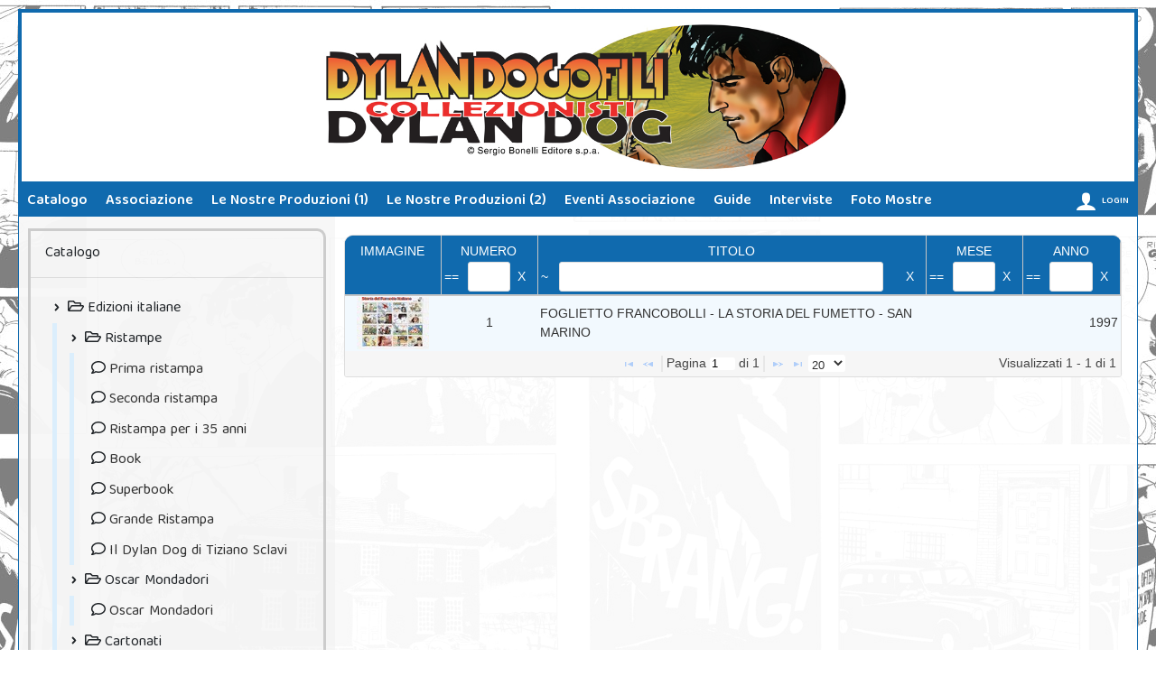

--- FILE ---
content_type: text/html; charset=utf-8
request_url: https://www.dylandogofili.com/Tipologia/Index/i-francobolli-della-storia-del-fumetto-628
body_size: 218882
content:
<!DOCTYPE html>
<html>
<head>
    <meta charset="utf-8" />
    <meta name="viewport" content="width=device-width" />
    <title>Catalogo - Cronologia :: Dylandogofili</title>
    <!--bootstrap 4 material-->
    
    <link rel="stylesheet" href="https://use.fontawesome.com/releases/v5.11.2/css/all.css">
    
    <link rel="stylesheet" href="https://fonts.googleapis.com/css?family=Roboto:300,400,500,700&display=swap">
    
    <link rel="apple-touch-icon" sizes="180x180" href="/Content/favicon/apple-touch-icon.png">
    <link rel="icon" type="image/png" sizes="32x32" href="/Content/favicon/favicon-32x32.png">
    <link rel="icon" type="image/png" sizes="16x16" href="/Content/favicon/favicon-16x16.png">
    
    <link rel="mask-icon" href="/Content/favicon/safari-pinned-tab.svg" color="#5bbad5">
    <meta name="apple-mobile-web-app-title" content="Dylandogofili">
    <meta name="application-name" content="Dylandogofili">
    <meta name="msapplication-TileColor" content="#da532c">
    <meta name="theme-color" content="#ffffff">



    <link href="/Content/cssFE?v=WAIxB-RkWJsvtHDwvTcJXpkM2NqV7Moyr1f_jOMNczg1" rel="stylesheet"/>
<link href="/Content/base/css?v=8L-KIKw4oVT0KJyeVCfPSGGs_Q0wrR0rGKrwwW4kUZg1" rel="stylesheet"/>

    <script src="/bundles/jquery2?v=emlgkertYzn7BOhkq1JZVvNS_Dmw0wx6kCZJ08gJtFk1"></script>
<script src="/bundles/modernizr?v=hKPJXpR09N1pdgM1-aB1qyWI5ox6LKmYUmzNBDmhYvE1"></script>
<script src="/bundles/js?v=nm6yu7XWUDPECNV6vUgImkC_TIf0OzcU6ffewWxltgo1"></script>
<script src="/bundles/jqueryComponents?v=K7vhUP3eNUo1vWbjXx7X7IYEHEXLhGiVNhrGx0dfNCU1"></script>

    
    <link href="/Content/themes/ui/css?v=4VOxfupkauFGukgP_SMkMcWpJmWfFEXvn98EbGeslrg1" rel="stylesheet"/>




    <script async src="https://www.googletagmanager.com/gtag/js?id=G-SYZNVKYYKR"></script>
    <script>
        window.dataLayer = window.dataLayer || [];
        function gtag(){dataLayer.push(arguments);}
        gtag('js', new Date());
        gtag('config', 'G-SYZNVKYYKR');
    </script>
    <script src="/Scripts/Utils.js"></script>

</head>
<body>
    


<header>
    <figure id="logo">
       <a href="/"> </a>
    </figure>
    <nav>
        <ul>

            <li>
                Catalogo
                <ul class="submenu">
                    <li><a href="/Catalogo">Catalogo</a></li>
                    <li><a href="/RicercaCatalogo">Ricerca catalogo</a></li>
                    <li><a href="/RicercaCatalogoAggiornamento">Ultimo aggiornamento</a></li>
                    <li><a href="/BioAutore">Biografie Autori</a></li>
                    <li><a href="/CollaboratoriLista">Collaboratori</a></li>
                </ul>
            </li>
            <li>
                Associazione
                <ul class="submenu">
                    <li><a href="/Associazione/statuto">Statuto</a></li>
                    <li><a href="/Associazione/chisiamo">Chi siamo</a></li>
                    <li><a href="/GrouchinoOro">Grouchino d'Oro</a></li>
                </ul>
            </li>
            <li>
                Le Nostre Produzioni (1)
                <ul class="submenu">
                    <li><a href="/Associazione/LeFanzine">Le Fanzine</a></li>
                    <li><a href="/Associazione/BigliettiPuzzle">Biglietti Puzzle</a></li>
                    <li><a href="/Associazione/VolumiParodie">Volumi Parodie</a></li>
                    <li><a href="/Associazione/AlbettoDieciAnni">Albetto Dieci Anni</a></li>
                    <li><a href="/Associazione/CardDonne">Card Donne Dylan</a></li>
                    <li><a href="/Associazione/RaccoglitoriCard">Raccoglitori Card</a></li>
                    <li><a href="/Associazione/RaccoglitoriCartolineLuccaCollezionando">Raccoglitori Cartoline Lucca Collezionando</a></li>
                    <li><a href="/Associazione/CofanettiCartoline">Cofanetti Cartoline</a></li>
                    <li><a href="/Associazione/CartolineSketch">Cartoline Sketch</a></li>
                    <li><a href="/Associazione/TargaPorta">Targa Porta</a></li>
                    <li><a href="/Associazione/Spille">Spille</a></li>
                </ul>
            </li>
            <li>
                Le Nostre Produzioni (2)
                <ul class="submenu">
                    <li><a href="/Associazione/Galeone">Galeone</a></li>
                    <li><a href="/Associazione/CuboFogli">Cubo Fogli</a></li>
                    <li><a href="/Associazione/CinqueAnniDiIncontri">Volume 5 anni di incontri</a></li>
                    <li><a href="/Associazione/Segnalibri">Segnalibri</a></li>
                    <li><a href="/Associazione/LaPredatrice">La Predatrice</a></li>
                    <li><a href="/Associazione/Tessere">Le Tessere</a></li>
                    <li><a href="/Associazione/Portfolio2014">Portfolio 2014</a></li>
                    <li><a href="/Associazione/Portfolio2015">Portfolio 2015</a></li>
                    <li><a href="/Associazione/Portfolio2015Plus">Portfolio 2015 Plus</a></li>
                    <li><a href="/Associazione/Espositori">Espositori</a></li>
                </ul>
            </li>
           
            <li submenu="events">
                Eventi Associazione
            </li>
            <li>
                Guide
                <ul class="submenu">
                    <li><a href="/Guide/consiglipergliacquisti">Consigli per gli acquisti</a></li>
                    <li><a href="/Guide/statuinadigroucho">La statuina di Groucho</a></li>
                    <li><a href="/Guide/albitedeschi">Albi tedeschi</a></li>
                </ul>
            </li>
            <li>
                Interviste
                <ul class="submenu">
                    <li><a href="/Associazione/intervisteradiofonichestagione1">Radiofoniche stagione 1</a></li>
                    <li><a href="/Associazione/intervisteradiofonichestagione2">Radiofoniche stagione 2</a></li>
                    <li><a href="/Associazione/intervistecarboniche">Interviste Carboniche</a></li>
                </ul>
            </li>
            <li>
                Foto Mostre
                <ul class="submenu">
                    <li><a href="/Mostre">Elenco mostre</a></li>
                </ul>
            </li>

        </ul>
        <ul class="user">
            <li>
                <i class="icon-user"></i>
                <div class="nome">
                        <p>LOGIN</p>
                        <p></p>

                </div>
                <ul class="submenu">
                    <li><a href="/Login">Login</a></li>
                    <li><a href="/User/UserRegister">Registrati</a></li>


                </ul>
            </li>

        </ul>
    </nav>
</header>
<section>
    <section id="events" class="submenu">
        
        
        <ul class="block circle">

            <li style='background-image: url("/Content/img/eventi_2011.jpg")'><a href="/Associazione/EventiAssociazione_2011"><span>2011</span></a></li>
            <li style='background-image: url("/Content/img/eventi_2012.jpg")'><a href="/Associazione/EventiAssociazione_2012"><span>2012</span></a></li>
            <li style='background-image: url("/Content/img/eventi_2013.jpg")'><a href="/Associazione/EventiAssociazione_2013"><span>2013</span></a></li>
            <li style='background-image: url("/Content/img/eventi_2014.jpg")'><a href="/Associazione/EventiAssociazione_2014"><span>2014</span></a></li>
            <li style='background-image: url("/Content/img/eventi_2015.jpg")'><a href="/Associazione/EventiAssociazione_2015"><span>2015</span></a></li>
            <li style='background-image: url("/Content/img/eventi_2016.jpg")'><a href="/Associazione/EventiAssociazione_2016"><span>2016</span></a></li>
            <li style='background-image: url("/Content/img/eventi_2017.jpg")'><a href="/Associazione/EventiAssociazione_2017"><span>2017</span></a></li>
            <li style='background-image: url("/Content/img/eventi_2018.jpg")'><a href="/Associazione/EventiAssociazione_2018"><span>2018</span></a></li>
        </ul>
        <ul class="block circle">
            <li style='background-image: url("/Content/img/eventi_2019.jpg")'><a href="/Associazione/EventiAssociazione_2019"><span>2019</span></a></li>
            <li style='background-image: url("/Content/img/eventi_2020.jpg")'><a href="/Associazione/EventiAssociazione_2020"><span>2020</span></a></li>
            <li style='background-image: url("/Content/img/eventi_2021.jpg")'><a href="/Associazione/EventiAssociazione_2021"><span>2021</span></a></li>
            <li style='background-image: url("/Content/img/eventi_2022.jpg")'><a href="/Associazione/EventiAssociazione_2022"><span>2022</span></a></li>
            <li style='background-image: url("/Content/img/eventi_2023.jpg")'><a href="/Associazione/EventiAssociazione_2023"><span>2023</span></a></li>
            <li style='background-image: url("/Content/img/eventi_2024.jpg")'><a href="/Associazione/EventiAssociazione_2024"><span>2024</span></a></li>
            <li style='background-image: url("/Content/img/eventi_2025.jpg")'><a href="/Associazione/EventiAssociazione_2025"><span>2025</span></a></li>
            <li style="background-color: #073151;"></li>
        </ul>
    </section>
    <section id="number2" class="submenu">
        <i class="icon-cross"></i>
        <aside>
            <ul>
                <li>voce 1</li>
                <li submenu="number10">voce 2</li>
                <li>voce 3</li>
                <li>voce 4</li>
                <li>voce 5</li>
            </ul>
        </aside>
        <ul class="block" id="number10">
            <li></li>
            <li></li>
            <li></li>
            <li></li>
            <li></li>
            <li></li>
            <li></li>
            <li></li>
            <li></li>
            <li></li>
        </ul>
    </section>


<aside>
    <div class="links">

                            </div>

        
<script src="/Scripts/Utils.js"></script>
<script>

    $(document).ready(function () {

        $("li > .treeview-animated-element").children().click(function () {
            localStorage.setItem("treeElementSelected", $(this).parent().parent().attr("cat"));
        });
    });

</script>

<section class="bootstrapReset treeview-animated w-20 border mx-4 my-4">
    <h6 class="pt-3 pl-3">Catalogo</h6>
    <hr>
    <ul class="treeview-animated-list mb-3">
        <li class="treeview-animated-items" cat="EdIta">
            <a class="closed">
                <i class="fas fa-angle-right"></i>
                <span><i class="far fa-folder-open ic-w mx-1"></i>Edizioni italiane</span>
            </a>
            <ul class="nested">
                <li cat="EdIta_Rist" class="treeview-animated-items">
                    <a class="closed">
                        <i class="fas fa-angle-right"></i>
                        <span><i class="far fa-folder-open ic-w mx-1"></i>Ristampe</span>
                    </a>
                    <ul class="nested">
                        <li cat="EdIta_Rist_636">
                            <div class="treeview-animated-element"><i class="far fa-comment ic-w mr-1"></i><a href="/Tipologia/Index/la-prima-ristampa-636">Prima ristampa</a></div>
                        </li>
                        <li cat="EdIta_Rist_637">
                            <div class="treeview-animated-element"><i class="far fa-comment ic-w mr-1"></i><a href="/Tipologia/Index/la-seconda-ristampa-637">Seconda ristampa</a></div>
                        </li>
                        <li cat="EdIta_Rist_1109">
                            <div class="treeview-animated-element"><i class="far fa-comment ic-w mr-1"></i><a href="/Tipologia/Index/ristampa-per-i-35-anni-1109">Ristampa per i 35 anni</a></div>
                        </li>
                        <li cat="EdIta_Rist_112">
                            <div class="treeview-animated-element"><i class="far fa-comment ic-w mr-1"></i><a href="/Tipologia/Index/book-112">Book</a></div>
                        </li>
                        <li cat="EdIta_Rist_113">
                            <div class="treeview-animated-element"><i class="far fa-comment ic-w mr-1"></i><a href="/Tipologia/Index/super-book-113">Superbook</a></div>
                        </li>
                        <li cat="EdIta_Rist_635">
                            <div class="treeview-animated-element"><i class="far fa-comment ic-w mr-1"></i><a href="/Tipologia/Index/dylan-dog-grande-ristampa-635">Grande Ristampa</a></div>
                        </li>
                        <li cat="EdIta_Rist_986">
                            <div class="treeview-animated-element"><i class="far fa-comment ic-w mr-1"></i><a href="/Tipologia/Index/il-dylan-dog-di-tiziano-sclavi-986">Il Dylan Dog di Tiziano Sclavi</a></div>
                        </li>
                    </ul>
                </li>
                <li cat="EdIta_Oscar" class="treeview-animated-items">
                    <a class="closed">
                        <i class="fas fa-angle-right"></i>
                        <span><i class="far fa-folder-open ic-w mx-1"></i>Oscar Mondadori</span>
                    </a>
                    <ul class="nested">
                        <li cat="EdIta_Oscar_650">
                            <div class="treeview-animated-element"><i class="far fa-comment ic-w mr-1"></i><a href="/Tipologia/Index/gli-oscar-mondadori-650">Oscar Mondadori</a></div>
                        </li>
                    </ul>
                </li>
                <li cat="EdIta_Cart" class="treeview-animated-items">
                    <a class="closed">
                        <i class="fas fa-angle-right"></i>
                        <span><i class="far fa-folder-open ic-w mx-1"></i>Cartonati</span>
                    </a>
                    <ul class="nested">
                        <li cat="EdIta_Cart_115">
                            <div class="treeview-animated-element"><i class="far fa-comment ic-w mr-1"></i><a href="/Tipologia/Index/cartonati-115">Cartonati Mondadori</a></div>
                        </li>
                        <li cat="EdIta_Cart_473">
                            <div class="treeview-animated-element"><i class="far fa-comment ic-w mr-1"></i><a href="/Tipologia/Index/cartonati-lo-scarabeo-473">Cartonati Lo Scarabeo</a></div>
                        </li>
                        <li cat="EdIta_Cart_967">
                            <div class="treeview-animated-element"><i class="far fa-comment ic-w mr-1"></i><a href="/Tipologia/Index/cartonati-e-brossurati-sergio-bonelli-967">Cartonati Bonelli</a></div>
                        </li>
                        <li cat="EdIta_Cart_1046">
                            <div class="treeview-animated-element"><i class="far fa-comment ic-w mr-1"></i><a href="/Tipologia/Index/dylan-dog-i-racconti-di-domani-1046">I racconti di domani</a></div>
                        </li>
                    </ul>
                </li>
                <li cat="EdIta_Riv" class="treeview-animated-items">
                    <a class="closed">
                        <i class="fas fa-angle-right"></i>
                        <span><i class="far fa-folder-open ic-w mx-1"></i>Riviste e Fanzine</span>
                    </a>
                    <ul class="nested">
                        <li cat="EdIta_Riv_332">
                            <div class="treeview-animated-element"><i class="far fa-comment ic-w mr-1"></i><a href="/Tipologia/Index/riviste-con-articoli-su-dylan-dog-332">Varie</a></div>
                        </li>
                        <li cat="EdIta_Riv_742">
                            <div class="treeview-animated-element"><i class="far fa-comment ic-w mr-1"></i><a href="/Tipologia/Index/7-inchiostro-742">7° Inchiostro</a></div>
                        </li>
                        <li cat="EdIta_Riv_812">
                            <div class="treeview-animated-element"><i class="far fa-comment ic-w mr-1"></i><a href="/Tipologia/Index/rivista-aleph-812">Aleph</a></div>
                        </li>
                        <li cat="EdIta_Riv_1152">
                            <div class="treeview-animated-element"><i class="far fa-comment ic-w mr-1"></i><a href="/Tipologia/Index/annuario-del-fumetto-1152">Annuario del Fumetto</a></div>
                        </li>
                        <li cat="EdIta_Riv_1153">
                            <div class="treeview-animated-element"><i class="far fa-comment ic-w mr-1"></i><a href="/Tipologia/Index/anteprima-1153">Anteprima</a></div>
                        </li>
                        <li cat="EdIta_Riv_782">
                            <div class="treeview-animated-element"><i class="far fa-comment ic-w mr-1"></i><a href="/Tipologia/Index/riviste-best-movie-782">Best Movie</a></div>
                        </li>
                        <li cat="EdIta_Riv_809">
                            <div class="treeview-animated-element"><i class="far fa-comment ic-w mr-1"></i><a href="/Tipologia/Index/big-la-rivista-delle-parodie-809">Big La Rivista Delle Parodie</a></div>
                        </li>
                        <li cat="EdIta_Riv_856">
                            <div class="treeview-animated-element"><i class="far fa-comment ic-w mr-1"></i><a href="/Tipologia/Index/le-riviste-boomerang-856">Boomerang</a></div>
                        </li>
                        <li cat="EdIta_Riv_1149">
                            <div class="treeview-animated-element"><i class="far fa-comment ic-w mr-1"></i><a href="/Tipologia/Index/rivista-il-brachiosauro-1149">Brachiosauro</a></div>
                        </li>
                        <li cat="EdIta_Riv_1092">
                            <div class="treeview-animated-element"><i class="far fa-comment ic-w mr-1"></i><a href="/Tipologia/Index/-1092">Club Jolly</a></div>
                        </li>
                        <li cat="EdIta_Riv_805">
                            <div class="treeview-animated-element"><i class="far fa-comment ic-w mr-1"></i><a href="/Tipologia/Index/la-rivista-ciak-805">Ciak</a></div>
                        </li>
                        <li cat="EdIta_Riv_857">
                            <div class="treeview-animated-element"><i class="far fa-comment ic-w mr-1"></i><a href="/Tipologia/Index/rivista-collezionare-857">Collezionare</a></div>
                        </li>
                        <li cat="EdIta_Riv_780">
                            <div class="treeview-animated-element"><i class="far fa-comment ic-w mr-1"></i><a href="/Tipologia/Index/la-rivista-comics-factory-780">Comics Factory</a></div>
                        </li>
                        <li cat="EdIta_Riv_739">
                            <div class="treeview-animated-element"><i class="far fa-comment ic-w mr-1"></i><a href="/Tipologia/Index/comix-739">Comix</a></div>
                        </li>
                        <li cat="EdIta_Riv_726">
                            <div class="treeview-animated-element"><i class="far fa-comment ic-w mr-1"></i><a href="/Tipologia/Index/cronaca-di-topolinia-726">Cronaca Di Topolinia</a></div>
                        </li>
                        <li cat="EdIta_Riv_858">
                            <div class="treeview-animated-element"><i class="far fa-comment ic-w mr-1"></i><a href="/Tipologia/Index/le-riviste-dark-858">Dark</a></div>
                        </li>
                        <li cat="EdIta_Riv_640">
                            <div class="treeview-animated-element"><i class="far fa-comment ic-w mr-1"></i><a href="/Tipologia/Index/riviste-dime-press-640">Dime Press</a></div>
                        </li>
                        <li cat="EdIta_Riv_1154">
                            <div class="treeview-animated-element"><i class="far fa-comment ic-w mr-1"></i><a href="/Tipologia/Index/disegnare-scrivere-raccontare-il-fumetto-1154">Disegnare, Scrivere, Raccontare il Fumetto</a></div>
                        </li>
                        <li cat="EdIta_Riv_801">
                            <div class="treeview-animated-element"><i class="far fa-comment ic-w mr-1"></i><a href="/Tipologia/Index/la-fanzine-del-sito-wwwdylandogofilicom-801">Dylandogofili</a></div>
                        </li>
                        <li cat="EdIta_Riv_853">
                            <div class="treeview-animated-element"><i class="far fa-comment ic-w mr-1"></i><a href="/Tipologia/Index/la-rivista-expoart-853">Expoart</a></div>
                        </li>
                        <li cat="EdIta_Riv_1155">
                            <div class="treeview-animated-element"><i class="far fa-comment ic-w mr-1"></i><a href="/Tipologia/Index/film-tv-1155">Film TV</a></div>
                        </li>
                        <li cat="EdIta_Riv_1156">
                            <div class="treeview-animated-element"><i class="far fa-comment ic-w mr-1"></i><a href="/Tipologia/Index/flex-1156">Flex</a></div>
                        </li>
                        <li cat="EdIta_Riv_1157">
                            <div class="treeview-animated-element"><i class="far fa-comment ic-w mr-1"></i><a href="/Tipologia/Index/fumetteria-catalogo-1157">Fumetteria Catalogo</a></div>
                        </li>
                        <li cat="EdIta_Riv_735">
                            <div class="treeview-animated-element"><i class="far fa-comment ic-w mr-1"></i><a href="/Tipologia/Index/fumetti-ditalia-735">Fumetti D'Italia</a></div>
                        </li>
                        <li cat="EdIta_Riv_743">
                            <div class="treeview-animated-element"><i class="far fa-comment ic-w mr-1"></i><a href="/Tipologia/Index/le-riviste-fumettomania-743">Fumettomania</a></div>
                        </li>
                        <li cat="EdIta_Riv_762">
                            <div class="treeview-animated-element"><i class="far fa-comment ic-w mr-1"></i><a href="/Tipologia/Index/ganesh-762">Ganesh</a></div>
                        </li>
                        <li cat="EdIta_Riv_1158">
                            <div class="treeview-animated-element"><i class="far fa-comment ic-w mr-1"></i><a href="/Tipologia/Index/gulliver-1158">Gulliver</a></div>
                        </li>
                        <li cat="EdIta_Riv_836">
                            <div class="treeview-animated-element"><i class="far fa-comment ic-w mr-1"></i><a href="/Tipologia/Index/rivista-ink-836">Ink</a></div>
                        </li>
                        <li cat="EdIta_Riv_744">
                            <div class="treeview-animated-element"><i class="far fa-comment ic-w mr-1"></i><a href="/Tipologia/Index/riviste-il-fumetto-744">Il Fumetto</a></div>
                        </li>
                        <li cat="EdIta_Riv_784">
                            <div class="treeview-animated-element"><i class="far fa-comment ic-w mr-1"></i><a href="/Tipologia/Index/rivista-il-mensile-del-fumetto-784">Il Mensile Del Fumetto</a></div>
                        </li>
                        <li cat="EdIta_Riv_1159">
                            <div class="treeview-animated-element"><i class="far fa-comment ic-w mr-1"></i><a href="/Tipologia/Index/il-mucchio-1159">Il Mucchio</a></div>
                        </li>
                        <li cat="EdIta_Riv_1160">
                            <div class="treeview-animated-element"><i class="far fa-comment ic-w mr-1"></i><a href="/Tipologia/Index/il-venerdi-di-repubblica-1160">Il Venerdì di Repubblica</a></div>
                        </li>
                        <li cat="EdIta_Riv_1161">
                            <div class="treeview-animated-element"><i class="far fa-comment ic-w mr-1"></i><a href="/Tipologia/Index/imparare-litaliano-con-dylan-dog-1161">Imparare l'italiano con Dylan Dog</a></div>
                        </li>
                        <li cat="EdIta_Riv_1066">
                            <div class="treeview-animated-element"><i class="far fa-comment ic-w mr-1"></i><a href="/Tipologia/Index/rivista-k-1066">K</a></div>
                        </li>
                        <li cat="EdIta_Riv_1060">
                            <div class="treeview-animated-element"><i class="far fa-comment ic-w mr-1"></i><a href="/Tipologia/Index/rivista-kamikaze-1060">Kamikaze</a></div>
                        </li>
                        <li cat="EdIta_Riv_808">
                            <div class="treeview-animated-element"><i class="far fa-comment ic-w mr-1"></i><a href="/Tipologia/Index/la-settimana-enigmistica-808">La Settimana Enigmistica</a></div>
                        </li>
                        <li cat="EdIta_Riv_738">
                            <div class="treeview-animated-element"><i class="far fa-comment ic-w mr-1"></i><a href="/Tipologia/Index/libreria-dellimmagine-738">Libreria Dell'immagine</a></div>
                        </li>
                        <li cat="EdIta_Riv_1136">
                            <div class="treeview-animated-element"><i class="far fa-comment ic-w mr-1"></i><a href="/Tipologia/Index/rivista-lei-1136">Lei</a></div>
                        </li>
                        <li cat="EdIta_Riv_736">
                            <div class="treeview-animated-element"><i class="far fa-comment ic-w mr-1"></i><a href="/Tipologia/Index/le-riviste-linus-736">Linus</a></div>
                        </li>
                        <li cat="EdIta_Riv_1162">
                            <div class="treeview-animated-element"><i class="far fa-comment ic-w mr-1"></i><a href="/Tipologia/Index/mistero-1162">Mistero</a></div>
                        </li>
                        <li cat="EdIta_Riv_1163">
                            <div class="treeview-animated-element"><i class="far fa-comment ic-w mr-1"></i><a href="/Tipologia/Index/news-horrorfest-1163">News Horror Fest</a></div>
                        </li>
                        <li cat="EdIta_Riv_781">
                            <div class="treeview-animated-element"><i class="far fa-comment ic-w mr-1"></i><a href="/Tipologia/Index/riviste-nocturno-781">Nocturno</a></div>
                        </li>
                        <li cat="EdIta_Riv_732">
                            <div class="treeview-animated-element"><i class="far fa-comment ic-w mr-1"></i><a href="/Tipologia/Index/rivista-nuvole-732">Nuvole</a></div>
                        </li>
                        <li cat="EdIta_Riv_1164">
                            <div class="treeview-animated-element"><i class="far fa-comment ic-w mr-1"></i><a href="/Tipologia/Index/oggi-1164">Oggi</a></div>
                        </li>
                        <li cat="EdIta_Riv_885">
                            <div class="treeview-animated-element"><i class="far fa-comment ic-w mr-1"></i><a href="/Tipologia/Index/le-riviste-panorama-885">Panorama</a></div>
                        </li>
                        <li cat="EdIta_Riv_1165">
                            <div class="treeview-animated-element"><i class="far fa-comment ic-w mr-1"></i><a href="/Tipologia/Index/per-lui-1165">Per Lui</a></div>
                        </li>
                        <li cat="EdIta_Riv_1166">
                            <div class="treeview-animated-element"><i class="far fa-comment ic-w mr-1"></i><a href="/Tipologia/Index/playboy-1166">Playboy</a></div>
                        </li>
                        <li cat="EdIta_Riv_1167">
                            <div class="treeview-animated-element"><i class="far fa-comment ic-w mr-1"></i><a href="/Tipologia/Index/pleiadi-1167">Pleiadi</a></div>
                        </li>
                        <li cat="EdIta_Riv_1179">
                            <div class="treeview-animated-element"><i class="far fa-comment ic-w mr-1"></i><a href="/Tipologia/Index/riviste-preview-1179">Preview</a></div>
                        </li>
                        <li cat="EdIta_Riv_810">
                            <div class="treeview-animated-element"><i class="far fa-comment ic-w mr-1"></i><a href="/Tipologia/Index/rivista-pucianiga-810">Pucianiga</a></div>
                        </li>
                        <li cat="EdIta_Riv_642">
                            <div class="treeview-animated-element"><i class="far fa-comment ic-w mr-1"></i><a href="/Tipologia/Index/riviste-respiro-642">Respiro</a></div>
                        </li>
                        <li cat="EdIta_Riv_1168">
                            <div class="treeview-animated-element"><i class="far fa-comment ic-w mr-1"></i><a href="/Tipologia/Index/rune-1168">Rune</a></div>
                        </li>
                        <li cat="EdIta_Riv_741">
                            <div class="treeview-animated-element"><i class="far fa-comment ic-w mr-1"></i><a href="/Tipologia/Index/rivista-scarp-de-tenis-741">Scarp De Tenis</a></div>
                        </li>
                        <li cat="EdIta_Riv_737">
                            <div class="treeview-animated-element"><i class="far fa-comment ic-w mr-1"></i><a href="/Tipologia/Index/riviste-schizzo-737">Schizzo</a></div>
                        </li>
                        <li cat="EdIta_Riv_731">
                            <div class="treeview-animated-element"><i class="far fa-comment ic-w mr-1"></i><a href="/Tipologia/Index/le-riviste-scuola-di-fumetto-731">Scuola Di Fumetto</a></div>
                        </li>
                        <li cat="EdIta_Riv_871">
                            <div class="treeview-animated-element"><i class="far fa-comment ic-w mr-1"></i><a href="/Tipologia/Index/le-riviste-sette-871">Sette</a></div>
                        </li>
                        <li cat="EdIta_Riv_1169">
                            <div class="treeview-animated-element"><i class="far fa-comment ic-w mr-1"></i><a href="/Tipologia/Index/sportweek-1169">Sport Week</a></div>
                        </li>
                        <li cat="EdIta_Riv_1065">
                            <div class="treeview-animated-element"><i class="far fa-comment ic-w mr-1"></i><a href="/Tipologia/Index/rivista-the-games-machines-1065">The Games Machines</a></div>
                        </li>
                        <li cat="EdIta_Riv_745">
                            <div class="treeview-animated-element"><i class="far fa-comment ic-w mr-1"></i><a href="/Tipologia/Index/le-riviste-totem-comic-745">Totem Comic</a></div>
                        </li>
                        <li cat="EdIta_Riv_751">
                            <div class="treeview-animated-element"><i class="far fa-comment ic-w mr-1"></i><a href="/Tipologia/Index/le-riviste-tutto-751">Tutto</a></div>
                        </li>
                        <li cat="EdIta_Riv_807">
                            <div class="treeview-animated-element"><i class="far fa-comment ic-w mr-1"></i><a href="/Tipologia/Index/riviste-vanity-fair-807">Vanity Fair</a></div>
                        </li>
                        <li cat="EdIta_Riv_1170">
                            <div class="treeview-animated-element"><i class="far fa-comment ic-w mr-1"></i><a href="/Tipologia/Index/viver-sani-e-belli-1170">Viversani e belli</a></div>
                        </li>
                        <li cat="EdIta_Riv_759">
                            <div class="treeview-animated-element"><i class="far fa-comment ic-w mr-1"></i><a href="/Tipologia/Index/i-vivimilano-759">Vivimilano</a></div>
                        </li>
                        <li cat="EdIta_Riv_728">
                            <div class="treeview-animated-element"><i class="far fa-comment ic-w mr-1"></i><a href="/Tipologia/Index/riviste-walhalla-728">Walhalla</a></div>
                        </li>
                        <li cat="EdIta_Riv_1059">
                            <div class="treeview-animated-element"><i class="far fa-comment ic-w mr-1"></i><a href="/Tipologia/Index/riviste-wiz-1059">Wiz</a></div>
                        </li>
                        <li cat="EdIta_Riv_740">
                            <div class="treeview-animated-element"><i class="far fa-comment ic-w mr-1"></i><a href="/Tipologia/Index/riviste-wow-740">Wow</a></div>
                        </li>
                        <li cat="EdIta_Riv_753">
                            <div class="treeview-animated-element"><i class="far fa-comment ic-w mr-1"></i><a href="/Tipologia/Index/le-riviste-xl-753">XL</a></div>
                        </li>
                        <li cat="EdIta_Riv_813">
                            <div class="treeview-animated-element"><i class="far fa-comment ic-w mr-1"></i><a href="/Tipologia/Index/rivista-zainet-813">Zai.net</a></div>
                        </li>
                        <li cat="EdIta_Riv_1064">
                            <div class="treeview-animated-element"><i class="far fa-comment ic-w mr-1"></i><a href="/Tipologia/Index/rivista-zzap-1064">ZZAP!</a></div>
                        </li>
                        <li cat="EdIta_Riv_Animal" class="treeview-animated-items">
                            <a class="closed">
                                <i class="fas fa-angle-right"></i>
                                <span><i class="far fa-folder-open ic-w mx-1"></i>Animal Comic</span>
                            </a>
                            <ul class="nested">
                                <li cat="EdIta_Riv_Animal_734">
                                    <div class="treeview-animated-element"><i class="far fa-comment ic-w mr-1"></i><a href="/Tipologia/Index/animal-comics-734">Animal Comic</a></div>
                                </li>
                                <li cat="EdIta_Riv_Animal_760">
                                    <div class="treeview-animated-element"><i class="far fa-comment ic-w mr-1"></i><a href="/Tipologia/Index/animal-comic-raccolta-760">Animal Comic Raccolta</a></div>
                                </li>
                            </ul>
                        </li>

                        <li cat="EdIta_Riv_Fumo" class="treeview-animated-items">
                            <a class="closed">
                                <i class="fas fa-angle-right"></i>
                                <span><i class="far fa-folder-open ic-w mx-1"></i>Fumo Di China</span>
                            </a>
                            <ul class="nested">
                                <li cat="EdIta_Riv_Fumo_747">
                                    <div class="treeview-animated-element"><i class="far fa-comment ic-w mr-1"></i><a href="/Tipologia/Index/fumo-di-china-prima-serie-747">Fumo Di China Prima Serie</a></div>
                                </li>
                                <li cat="EdIta_Riv_Fumo_748">
                                    <div class="treeview-animated-element"><i class="far fa-comment ic-w mr-1"></i><a href="/Tipologia/Index/fumo-di-china-seconda-serie-748">Fumo Di China Seconda Serie</a></div>
                                </li>
                                <li cat="EdIta_Riv_Fumo_749">
                                    <div class="treeview-animated-element"><i class="far fa-comment ic-w mr-1"></i><a href="/Tipologia/Index/fumo-di-china-della-alessandro-distribuzioni-749">Fumo Di China AD</a></div>
                                </li>
                                <li cat="EdIta_Riv_Fumo_639">
                                    <div class="treeview-animated-element"><i class="far fa-comment ic-w mr-1"></i><a href="/Tipologia/Index/riviste-fumo-di-china-speciali-639">Fumo Di China Speciali</a></div>
                                </li>
                            </ul>
                        </li>

                        <li cat="EdIta_Riv_Max" class="treeview-animated-items">
                            <a class="closed">
                                <i class="fas fa-angle-right"></i>
                                <span><i class="far fa-folder-open ic-w mx-1"></i>Max</span>
                            </a>
                            <ul class="nested">
                                <li cat="EdIta_Riv_Max_746">
                                    <div class="treeview-animated-element"><i class="far fa-comment ic-w mr-1"></i><a href="/Tipologia/Index/i-max-746">Max</a></div>
                                </li>
                                <li cat="EdIta_Riv_Max_750">
                                    <div class="treeview-animated-element"><i class="far fa-comment ic-w mr-1"></i><a href="/Tipologia/Index/i-max-formato-piccolo-750">Max piccoli</a></div>
                                </li>
                            </ul>
                        </li>

                    </ul>
                </li>
                <li cat="EdIta_Gio" class="treeview-animated-items">
                    <a class="closed">
                        <i class="fas fa-angle-right"></i>
                        <span><i class="far fa-folder-open ic-w mx-1"></i>Giornali</span>
                    </a>
                    <ul class="nested">
                        <li cat="EdIta_Gio_757">
                            <div class="treeview-animated-element"><i class="far fa-comment ic-w mr-1"></i><a href="/Tipologia/Index/il-corriere-della-sera-757">Corriere Della Sera</a></div>
                        </li>
                        <li cat="EdIta_Gio_756">
                            <div class="treeview-animated-element"><i class="far fa-comment ic-w mr-1"></i><a href="/Tipologia/Index/gazzetta-756">La Gazzetta Dello Sport</a></div>
                        </li>
                        <li cat="EdIta_Gio_758">
                            <div class="treeview-animated-element"><i class="far fa-comment ic-w mr-1"></i><a href="/Tipologia/Index/la-repubblica-758">La Repubblica</a></div>
                        </li>
                        <li cat="EdIta_Gio_335">
                            <div class="treeview-animated-element"><i class="far fa-comment ic-w mr-1"></i><a href="/Tipologia/Index/giorni-con-articoli-riguardanti-dylan-dog-335">Vari</a></div>
                        </li>
                    </ul>
                </li>
                <li cat="EdIta_Lib" class="treeview-animated-items">
                    <a class="closed">
                        <i class="fas fa-angle-right"></i>
                        <span><i class="far fa-folder-open ic-w mx-1"></i>Libri</span>
                    </a>
                    <ul class="nested">
                        <li cat="EdIta_Lib_1176">
                            <div class="treeview-animated-element"><i class="far fa-comment ic-w mr-1"></i><a href="/Tipologia/Index/libri-una-testa-fra-le-nuvole-1176">Con la testa fra le nuvole</a></div>
                        </li>
                        <li cat="EdIta_Lib_641">
                            <div class="treeview-animated-element"><i class="far fa-comment ic-w mr-1"></i><a href="/Tipologia/Index/libri-vari-641">Libri Vari</a></div>
                        </li>
                        <li cat="EdIta_Lib_733">
                            <div class="treeview-animated-element"><i class="far fa-comment ic-w mr-1"></i><a href="/Tipologia/Index/libri-profili-733">Profili</a></div>
                        </li>

                    </ul>
                </li>
                <li cat="EdIta_Lito" class="treeview-animated-items">
                    <a class="closed">
                        <i class="fas fa-angle-right"></i>
                        <span><i class="far fa-folder-open ic-w mx-1"></i>Litografie</span>
                    </a>
                    <ul class="nested">
                        <li cat="EdIta_Lito_891">
                            <div class="treeview-animated-element"><i class="far fa-comment ic-w mr-1"></i><a href="/Tipologia/Index/le-litografie-distribuite-presso-lo-stand-bonelli-891">Bonelli Stand</a></div>
                        </li>
                        <li cat="EdIta_Lito_892">
                            <div class="treeview-animated-element"><i class="far fa-comment ic-w mr-1"></i><a href="/Tipologia/Index/le-litografie-presso-lo-stand-dylandogofili-892">Dylandogofili Stand</a></div>
                        </li>
                        <li cat="EdIta_Lito_893">
                            <div class="treeview-animated-element"><i class="far fa-comment ic-w mr-1"></i><a href="/Tipologia/Index/le-litografie-per-i-soci-dylandogofili-893">Dylandogofili Soci</a></div>
                        </li>
                        <li cat="EdIta_Lito_930">
                            <div class="treeview-animated-element"><i class="far fa-comment ic-w mr-1"></i><a href="/Tipologia/Index/lito-plaza-cafe-930">Plaza Cafè</a></div>
                        </li>
                        <li cat="EdIta_Lito_894">
                            <div class="treeview-animated-element"><i class="far fa-comment ic-w mr-1"></i><a href="/Tipologia/Index/le-litografie-per-eventi-vari-894">Varie</a></div>
                        </li>
                    </ul>
                </li>
                <li cat="EdIta_Cata" class="treeview-animated-items">
                    <a class="closed">
                        <i class="fas fa-angle-right"></i>
                        <span><i class="far fa-folder-open ic-w mx-1"></i>Cataloghi</span>
                    </a>
                    <ul class="nested">
                        <li cat="EdIta_Cata_458">
                            <div class="treeview-animated-element"><i class="far fa-comment ic-w mr-1"></i><a href="/Tipologia/Index/i-cataloghi-458">Cataloghi Vari</a></div>
                        </li>
                        <li cat="EdIta_Cata_774">
                            <div class="treeview-animated-element"><i class="far fa-comment ic-w mr-1"></i><a href="/Tipologia/Index/i-cataloghi-collezionare-dylan-dog-774">Cataloghi Collezionare Dylan Dog</a></div>
                        </li>

                    </ul>
                </li>
                <li cat="EdIta_Falsi" class="treeview-animated-items">
                    <a class="closed">
                        <i class="fas fa-angle-right"></i>
                        <span><i class="far fa-folder-open ic-w mx-1"></i>Falsi</span>
                    </a>
                    <ul class="nested">
                        <li cat="EdIta_Falsi_114">
                            <div class="treeview-animated-element"><i class="far fa-comment ic-w mr-1"></i><a href="/Tipologia/Index/falsi-114">Falsi</a></div>
                        </li>
                    </ul>
                </li>
                <li cat="EdIta_1">
                    <div class="treeview-animated-element"><i class="far fa-comment ic-w mr-1"></i><a href="/Tipologia/Index/la-serie-regolare-1">Serie Regolare</a></div>
                </li>
                <li cat="EdIta_10">
                    <div class="treeview-animated-element"><i class="far fa-comment ic-w mr-1 "></i><a href="/Tipologia/Index/gli-albi-speciali-10">Speciali</a></div>
                </li>
                <li cat="EdIta_13">
                    <div class="treeview-animated-element"><i class="far fa-comment ic-w mr-1"></i><a href="/Tipologia/Index/gli-almanacchi-13">Almanacchi</a></div>
                </li>
                <li cat="EdIta_11">
                    <div class="treeview-animated-element"><i class="far fa-comment ic-w mr-1"></i><a href="/Tipologia/Index/gli-albi-maxi-11">Maxi</a></div>
                </li>
                <li cat="EdIta_934">
                    <div class="treeview-animated-element"><i class="far fa-comment ic-w mr-1"></i><a href="/Tipologia/Index/maxi-old-boy-934">Maxi Old Boy</a></div>
                </li>
                <li cat="EdIta_937">
                    <div class="treeview-animated-element"><i class="far fa-comment ic-w mr-1"></i><a href="/Tipologia/Index/magazine-937">Magazine</a></div>
                </li>
                <li cat="EdIta_12">
                    <div class="treeview-animated-element"><i class="far fa-comment ic-w mr-1"></i><a href="/Tipologia/Index/gli-albi-giganti-12">Albi Giganti</a></div>
                </li>
                <li cat="EdIta_14">
                    <div class="treeview-animated-element"><i class="far fa-comment ic-w mr-1"></i><a href="/Tipologia/Index/dylan-con-mistere-14">Dylan & Martin</a></div>
                </li>
                <li cat="EdIta_1010">
                    <div class="treeview-animated-element"><i class="far fa-comment ic-w mr-1"></i><a href="/Tipologia/Index/morgan-lost-e-dylan-1010">Dylan & Morgan Lost</a></div>
                </li>
                <li cat="EdIta_1043">
                    <div class="treeview-animated-element"><i class="far fa-comment ic-w mr-1"></i><a href="/Tipologia/Index/dylan-e-batmanspillato-1043">Dylan & Batman spillati</a></div>
                </li>
                <li cat="EdIta_1038">
                    <div class="treeview-animated-element"><i class="far fa-comment ic-w mr-1"></i><a href="/Tipologia/Index/dylan-dog-batman-1038">Dylan & Batman</a></div>
                </li>
                <li cat="EdIta_1044">
                    <div class="treeview-animated-element"><i class="far fa-comment ic-w mr-1"></i><a href="/Tipologia/Index/daryl-zed-1044">Daryl Zed</a></div>
                </li>
                <li cat="EdIta_1089">
                    <div class="treeview-animated-element"><i class="far fa-comment ic-w mr-1"></i><a href="/Tipologia/Index/daryl-zed-raccolta-1089">Daryl Zed Raccolta</a></div>
                </li>
                <li cat="EdIta_1042">
                    <div class="treeview-animated-element"><i class="far fa-comment ic-w mr-1"></i><a href="/Tipologia/Index/dylan-dog-old-boy-1042">Old Boy</a></div>
                </li>
                <li cat="EdIta_755">
                    <div class="treeview-animated-element"><i class="far fa-comment ic-w mr-1"></i><a href="/Tipologia/Index/il-dylan-dog-friulano-755">Edizione Friulana</a></div>
                </li>
                <li cat="EdIta_1181">
                    <div class="treeview-animated-element"><i class="far fa-comment ic-w mr-1"></i><a href="/Tipologia/Index/dylan-dog-lenciclopedia-della-paura-1181">Enciclopedia della Paura</a></div>
                </li>
                <li cat="EdIta_611">
                    <div class="treeview-animated-element"><i class="far fa-comment ic-w mr-1"></i><a href="/Tipologia/Index/dylan-dog-color-fest-611">Color Fest</a></div>
                </li>
                <li cat="EdIta_725">
                    <div class="treeview-animated-element"><i class="far fa-comment ic-w mr-1"></i><a href="/Tipologia/Index/la-copia-anastatica-della-de-agostini-725">Copia anastatica De Agostini</a></div>
                </li>
                <li cat="EdIta_19">
                    <div class="treeview-animated-element"><i class="far fa-comment ic-w mr-1"></i><a href="/Tipologia/Index/i-fuori-serie-19">Fuori Serie</a></div>
                </li>
                <li cat="EdIta_898">
                    <div class="treeview-animated-element"><i class="far fa-comment ic-w mr-1"></i><a href="/Tipologia/Index/bao-publishing-898">Bao Publishing</a></div>
                </li>
                <li cat="EdIta_901">
                    <div class="treeview-animated-element"><i class="far fa-comment ic-w mr-1"></i><a href="/Tipologia/Index/collezione-storica-a-colori-901">Coll. Storica a Colori</a></div>
                </li>
                <li cat="EdIta_941">
                    <div class="treeview-animated-element"><i class="far fa-comment ic-w mr-1"></i><a href="/Tipologia/Index/i-colori-della-paura-941">I colori della paura</a></div>
                </li>
                <li cat="EdIta_962">
                    <div class="treeview-animated-element"><i class="far fa-comment ic-w mr-1"></i><a href="/Tipologia/Index/il-nero-della-paura-962">Il nero della paura</a></div>
                </li>
                <li cat="EdIta_978">
                    <div class="treeview-animated-element"><i class="far fa-comment ic-w mr-1"></i><a href="/Tipologia/Index/i-maestri-della-paura-978">I maestri della paura</a></div>
                </li>
                <li cat="EdIta_1031">
                    <div class="treeview-animated-element"><i class="far fa-comment ic-w mr-1"></i><a href="/Tipologia/Index/viaggio-nellincubo-1031">Viaggio nell'Incubo</a></div>
                </li>
                <li cat="EdIta_21">
                    <div class="treeview-animated-element"><i class="far fa-comment ic-w mr-1"></i><a href="/Tipologia/Index/le-parodie-21">Parodie</a></div>
                </li>
                <li cat="EdIta_1122">
                    <div class="treeview-animated-element"><i class="far fa-comment ic-w mr-1"></i><a href="/Tipologia/Index/dylandogofili-parodie-1122">Parodie Dylandogofili</a></div>
                </li>
                <li cat="EdIta_67">
                    <div class="treeview-animated-element"><i class="far fa-comment ic-w mr-1"></i><a href="/Tipologia/Index/allegati-agli-speciali-67">Allegati Speciali</a></div>
                </li>
                <li cat="EdIta_932">
                    <div class="treeview-animated-element"><i class="far fa-comment ic-w mr-1"></i><a href="/Tipologia/Index/variant-cover-932">Variant Cover</a></div>
                </li>
                <li cat="EdIta_1061">
                    <div class="treeview-animated-element"><i class="far fa-comment ic-w mr-1"></i><a href="/Tipologia/Index/variant-inglese-1061">Variant Cover Inglese</a></div>
                </li>
                <li cat="EdIta_1062">
                    <div class="treeview-animated-element"><i class="far fa-comment ic-w mr-1"></i><a href="/Tipologia/Index/variant-auguri-sonori-1062">Variant Cover Auguri Sonori</a></div>
                </li>
                <li cat="EdIta_991">
                    <div class="treeview-animated-element"><i class="far fa-comment ic-w mr-1"></i><a href="/Tipologia/Index/grouchomicon-991">Il Grouchomicon</a></div>
                </li>
                <li cat="EdIta_232">
                    <div class="treeview-animated-element"><i class="far fa-comment ic-w mr-1"></i><a href="/Tipologia/Index/i-videogiochi-232">Videogiochi</a></div>
                </li>
                <li cat="EdIta_336">
                    <div class="treeview-animated-element"><i class="far fa-comment ic-w mr-1"></i><a href="/Tipologia/Index/i-libri-della-glamour-336">Glamour</a></div>
                </li>
                <li cat="EdIta_502">
                    <div class="treeview-animated-element"><i class="far fa-comment ic-w mr-1"></i><a href="/Tipologia/Index/le-illustrazioni-di-dylan-dog-502">Illustrazioni</a></div>
                </li>
            </ul>
        </li>

        <li cat="EdEst" class="treeview-animated-items">
            <a class="closed">
                <i class="fas fa-angle-right"></i>
                <span><i class="far fa-folder-open ic-w mx-1"></i>Edizioni Estere</span>
            </a>
            <ul class="nested">


                <li cat="EdEst_Arg" class="treeview-animated-items">
                    <a class="closed">
                        <i class="fas fa-angle-right"></i>
                        <span><i class="far fa-folder-open ic-w mx-1"></i>Argentina</span>
                    </a>
                    <ul class="nested">
                        <li cat="EdEst_Arg_142">
                            <div class="treeview-animated-element"><i class="far fa-comment ic-w mr-1"></i><a href="/Tipologia/Index/edinova-142">Edinova</a></div>
                        </li>

                    </ul>

                </li>
                <li cat="EdEst_Bie" class="treeview-animated-items">
                    <a class="closed">
                        <i class="fas fa-angle-right"></i>
                        <span><i class="far fa-folder-open ic-w mx-1"></i>Bielorussia</span>
                    </a>
                    <ul class="nested">
                        <li cat="EdEst_Bie_875">
                            <div class="treeview-animated-element"><i class="far fa-comment ic-w mr-1"></i><a href="/Tipologia/Index/dznias-pougatch-875">Dznias Pougatch</a></div>
                        </li>
                        <li cat="EdEst_Bie_961">
                            <div class="treeview-animated-element"><i class="far fa-comment ic-w mr-1"></i><a href="/Tipologia/Index/variant-961">Dznias Pougatch Variant</a></div>
                        </li>
                        <li cat="EdEst_Bie_984">
                            <div class="treeview-animated-element"><i class="far fa-comment ic-w mr-1"></i><a href="/Tipologia/Index/edizione-bielorussia-3-volumi-984">Dznias Pougatch 3 volumi</a></div>
                        </li>
                    </ul>
                </li>
                <li cat="EdEst_Bra" class="treeview-animated-items">
                    <a class="closed">
                        <i class="fas fa-angle-right"></i>
                        <span><i class="far fa-folder-open ic-w mx-1"></i>Brasile</span>
                    </a>
                    <ul class="nested">
                        <li cat="EdEst_Bra_91">
                            <div class="treeview-animated-element"><i class="far fa-comment ic-w mr-1"></i><a href="/Tipologia/Index/record-91">Record</a></div>
                        </li>
                        <li cat="EdEst_Bra_92">
                            <div class="treeview-animated-element"><i class="far fa-comment ic-w mr-1"></i><a href="/Tipologia/Index/record-speciali-92">Record Speciali</a></div>
                        </li>
                        <li cat="EdEst_Bra_707">
                            <div class="treeview-animated-element"><i class="far fa-comment ic-w mr-1"></i><a href="/Tipologia/Index/editora-globo-707">Editora Globo</a></div>
                        </li>
                        <li cat="EdEst_Bra_136">
                            <div class="treeview-animated-element"><i class="far fa-comment ic-w mr-1"></i><a href="/Tipologia/Index/conrad-136">Conrad</a></div>
                        </li>
                        <li cat="EdEst_Bra_231">
                            <div class="treeview-animated-element"><i class="far fa-comment ic-w mr-1"></i><a href="/Tipologia/Index/mythos-231">Mythos</a></div>
                        </li>
                        <li cat="EdEst_Bra_1007">
                            <div class="treeview-animated-element"><i class="far fa-comment ic-w mr-1"></i><a href="/Tipologia/Index/mythos-2a-serie-1007">Mythos Serie 2</a></div>
                        </li>
                        <li cat="EdEst_Bra_1016">
                            <div class="treeview-animated-element"><i class="far fa-comment ic-w mr-1"></i><a href="/Tipologia/Index/mythos2-nova-serie-1016">Mythos Serie 2 nova serie</a></div>
                        </li>
                        <li cat="EdEst_Bra_1008">
                            <div class="treeview-animated-element"><i class="far fa-comment ic-w mr-1"></i><a href="/Tipologia/Index/mythos-graphic-novel-1008">Mythos Serie 2 Graphic novel</a></div>
                        </li>
                        <li cat="EdEst_Bra_1071">
                            <div class="treeview-animated-element"><i class="far fa-comment ic-w mr-1"></i><a href="/Tipologia/Index/mythos-almanacco-1071">Mythos Almanacco</a></div>
                        </li>
                        <li cat="EdEst_Bra_1072">
                            <div class="treeview-animated-element"><i class="far fa-comment ic-w mr-1"></i><a href="/Tipologia/Index/ed-brasile-mythos-formato-bonelli-1072">Mythos Formato Bonelli</a></div>
                        </li>
                        <li cat="EdEst_Bra_554">
                            <div class="treeview-animated-element"><i class="far fa-comment ic-w mr-1"></i><a href="/Tipologia/Index/selecao-554">Selecao</a></div>
                        </li>
                        <li cat="EdEst_Bra_565">
                            <div class="treeview-animated-element"><i class="far fa-comment ic-w mr-1"></i><a href="/Tipologia/Index/selecao-especial-565">Selecao Speciale</a></div>
                        </li>
                        <li cat="EdEst_Bra_985">
                            <div class="treeview-animated-element"><i class="far fa-comment ic-w mr-1"></i><a href="/Tipologia/Index/lorenz-985">Lorenz</a></div>
                        </li>
                        <li cat="EdEst_Bra_1091">
                            <div class="treeview-animated-element"><i class="far fa-comment ic-w mr-1"></i><a href="/Tipologia/Index/-1091">Singh Press</a></div>
                        </li>
                        <li cat="EdEst_Bra_717">
                            <div class="treeview-animated-element"><i class="far fa-comment ic-w mr-1"></i><a href="/Tipologia/Index/fanzine-717">Fanzine</a></div>
                        </li>
                        
                    </ul>
                </li>
                <li cat="EdEst_Bul" class="treeview-animated-items">
                    <a class="closed">
                        <i class="fas fa-angle-right"></i>
                        <span><i class="far fa-folder-open ic-w mx-1"></i>Bulgaria</span>
                    </a>
                    <ul class="nested">
                        <li cat="EdEst_Bul_1018">
                            <div class="treeview-animated-element"><i class="far fa-comment ic-w mr-1"></i><a href="/Tipologia/Index/edizione-bulgara-1018">Prospero (serie in russo)</a></div>
                        </li>
                    </ul>
                </li>
                <li cat="EdEst_Cil" class="treeview-animated-items">
                    <a class="closed">
                        <i class="fas fa-angle-right"></i>
                        <span><i class="far fa-folder-open ic-w mx-1"></i>Cile</span>
                    </a>
                    <ul class="nested">
                        <li cat="EdEst_Cil_940">
                            <div class="treeview-animated-element"><i class="far fa-comment ic-w mr-1"></i><a href="/Tipologia/Index/accion-comics-940">Acción Comics</a></div>
                        </li>
                    </ul>
                </li>
                <li cat="EdEst_Kor" class="treeview-animated-items">
                    <a class="closed">
                        <i class="fas fa-angle-right"></i>
                        <span><i class="far fa-folder-open ic-w mx-1"></i>Corea</span>
                    </a>
                    <ul class="nested">
                        <li cat="EdEst_Kor_612">
                            <div class="treeview-animated-element"><i class="far fa-comment ic-w mr-1"></i><a href="/Tipologia/Index/dark-book-612">Dark Book</a></div>
                        </li>
                    </ul>
                </li>
                <li cat="EdEst_Cro" class="treeview-animated-items">
                    <a class="closed">
                        <i class="fas fa-angle-right"></i>
                        <span><i class="far fa-folder-open ic-w mx-1"></i>Croazia</span>
                    </a>
                    <ul class="nested">
                        <li cat="EdEst_Cro_90">
                            <div class="treeview-animated-element"><i class="far fa-comment ic-w mr-1"></i><a href="/Tipologia/Index/croata-slobodna-dalmacija-90">Slobodna Dalmacija</a></div>
                        </li>
                        <li cat="EdEst_Cro_88">
                            <div class="treeview-animated-element"><i class="far fa-comment ic-w mr-1"></i><a href="/Tipologia/Index/slobodna-dalmacija-extra-88">Slobodna Dalmacija Extra</a></div>
                        </li>
                        <li cat="EdEst_Cro_214">
                            <div class="treeview-animated-element"><i class="far fa-comment ic-w mr-1"></i><a href="/Tipologia/Index/ludens-214">Ludens</a></div>
                        </li>
                        <li cat="EdEst_Cro_215">
                            <div class="treeview-animated-element"><i class="far fa-comment ic-w mr-1"></i><a href="/Tipologia/Index/ludens-extra-215">Ludens Extra</a></div>
                        </li>
                        <li cat="EdEst_Cro_392">
                            <div class="treeview-animated-element"><i class="far fa-comment ic-w mr-1"></i><a href="/Tipologia/Index/ludens-speciale-392">Ludens Speciale</a></div>
                        </li>
                        <li cat="EdEst_Cro_599">
                            <div class="treeview-animated-element"><i class="far fa-comment ic-w mr-1"></i><a href="/Tipologia/Index/cartonati-ludens-599">Ludens Speciale Cartonati</a></div>
                        </li>
                        <li cat="EdEst_Cro_601">
                            <div class="treeview-animated-element"><i class="far fa-comment ic-w mr-1"></i><a href="/Tipologia/Index/ludens-maxi-601">Ludens Maxi</a></div>
                        </li>
                        <li cat="EdEst_Cro_602">
                            <div class="treeview-animated-element"><i class="far fa-comment ic-w mr-1"></i><a href="/Tipologia/Index/ludens-maxi-cartonati-602">Ludens Maxi Cartonati</a></div>
                        </li>
                        <li cat="EdEst_Cro_613">
                            <div class="treeview-animated-element"><i class="far fa-comment ic-w mr-1"></i><a href="/Tipologia/Index/ludens-almanacco-613">Ludens Almanacco</a></div>
                        </li>
                        <li cat="EdEst_Cro_614">
                            <div class="treeview-animated-element"><i class="far fa-comment ic-w mr-1"></i><a href="/Tipologia/Index/ludens-gigante-614">Ludens Gigante</a></div>
                        </li>
                        <li cat="EdEst_Cro_882">
                            <div class="treeview-animated-element"><i class="far fa-comment ic-w mr-1"></i><a href="/Tipologia/Index/edizione-libellus-882">Libellus</a></div>
                        </li>
                        <li cat="EdEst_Cro_811">
                            <div class="treeview-animated-element"><i class="far fa-comment ic-w mr-1"></i><a href="/Tipologia/Index/libellus---color-fest-811">Libellus Color Fest</a></div>
                        </li>
                        <li cat="EdEst_Cro_1050">
                            <div class="treeview-animated-element"><i class="far fa-comment ic-w mr-1"></i><a href="/Tipologia/Index/libellus---i-racconti-di-domani-1050">Libellus I racconti di domani</a></div>
                        </li>
                        <li cat="EdEst_Cro_841">
                            <div class="treeview-animated-element"><i class="far fa-comment ic-w mr-1"></i><a href="/Tipologia/Index/i-superbook-della-libellus-841">Libellus Superbook</a></div>
                        </li>
                    </ul>
                </li>
                <li cat="EdEst_Dan" class="treeview-animated-items">
                    <a class="closed">
                        <i class="fas fa-angle-right"></i>
                        <span><i class="far fa-folder-open ic-w mx-1"></i>Danimarca</span>
                    </a>
                    <ul class="nested">
                        <li cat="EdEst_Dan_604">
                            <div class="treeview-animated-element"><i class="far fa-comment ic-w mr-1"></i><a href="/Tipologia/Index/shadow-zone-media-604">Shadow Zone Media</a></div>
                        </li>
                    </ul>
                </li>
                <li cat="EdEst_Fin" class="treeview-animated-items">
                    <a class="closed">
                        <i class="fas fa-angle-right"></i>
                        <span><i class="far fa-folder-open ic-w mx-1"></i>Finlandia</span>
                    </a>
                    <ul class="nested">
                        <li cat="EdEst_Fin_54">
                            <div class="treeview-animated-element"><i class="far fa-comment ic-w mr-1"></i><a href="/Tipologia/Index/kustannus-oy-jalaya-54">Kustannus Oy Jalava</a></div>
                        </li>
                    </ul>
                </li>
                <li cat="EdEst_Fra" class="treeview-animated-items">
                    <a class="closed">
                        <i class="fas fa-angle-right"></i>
                        <span><i class="far fa-folder-open ic-w mx-1"></i>Francia</span>
                    </a>
                    <ul class="nested">
                        <li cat="EdEst_Fra_106">
                            <div class="treeview-animated-element"><i class="far fa-comment ic-w mr-1"></i><a href="/Tipologia/Index/lug-106">Lug</a></div>
                        </li>
                        <li cat="EdEst_Fra_52">
                            <div class="treeview-animated-element"><i class="far fa-comment ic-w mr-1"></i><a href="/Tipologia/Index/glenat-52">Glenat</a></div>
                        </li>
                        <li cat="EdEst_Fra_105">
                            <div class="treeview-animated-element"><i class="far fa-comment ic-w mr-1"></i><a href="/Tipologia/Index/hors-105">Hors Collection</a></div>
                        </li>
                        <li cat="EdEst_Fra_896">
                            <div class="treeview-animated-element"><i class="far fa-comment ic-w mr-1"></i><a href="/Tipologia/Index/fusion-comics-896">Fusion Comics</a></div>
                        </li>
                        <li cat="EdEst_Fra_897">
                            <div class="treeview-animated-element"><i class="far fa-comment ic-w mr-1"></i><a href="/Tipologia/Index/fusion-comics-limited-897">Fusion Comics Limited</a></div>
                        </li>
                        <li cat="EdEst_Fra_972">
                            <div class="treeview-animated-element"><i class="far fa-comment ic-w mr-1"></i><a href="/Tipologia/Index/mosquito-972">Mosquito</a></div>
                        </li>
                        <li cat="EdEst_Fra_1063">
                            <div class="treeview-animated-element"><i class="far fa-comment ic-w mr-1"></i><a href="/Tipologia/Index/mosquito-i-racconti-di-domani-1063">Mosquito - I racconti di domani</a></div>
                        </li>
                        <li cat="EdEst_Fra_730">
                            <div class="treeview-animated-element"><i class="far fa-comment ic-w mr-1"></i><a href="/Tipologia/Index/le-riviste-francesi-730">Riviste</a></div>
                        </li>
                    </ul>
                </li>
                <li cat="EdEst_Ger" class="treeview-animated-items">
                    <a class="closed">
                        <i class="fas fa-angle-right"></i>
                        <span><i class="far fa-folder-open ic-w mx-1"></i>Germania</span>
                    </a>
                    <ul class="nested">
                        <li cat="EdEst_Ger_107">
                            <div class="treeview-animated-element"><i class="far fa-comment ic-w mr-1"></i><a href="/Tipologia/Index/carlsen-comics-107">Carlsen Comics</a></div>
                        </li>
                        <li cat="EdEst_Ger_752">
                            <div class="treeview-animated-element"><i class="far fa-comment ic-w mr-1"></i><a href="/Tipologia/Index/carlsen-comics---codice-a-barre-4-752">Carlsen Comics - Cod a barre 4</a></div>
                        </li>
                        <li cat="EdEst_Ger_705">
                            <div class="treeview-animated-element"><i class="far fa-comment ic-w mr-1"></i><a href="/Tipologia/Index/schwarzer-klenks-705">Schwarzer Klenks</a></div>
                        </li>
                        <li cat="EdEst_Ger_939">
                            <div class="treeview-animated-element"><i class="far fa-comment ic-w mr-1"></i><a href="/Tipologia/Index/libellus-939">Libellus</a></div>
                        </li>
                        <li cat="EdEst_Ger_727">
                            <div class="treeview-animated-element"><i class="far fa-comment ic-w mr-1"></i><a href="/Tipologia/Index/riviste-tedesche-727">Riviste</a></div>
                        </li>
                        <li cat="EdEst_Ger_1147">
                            <div class="treeview-animated-element"><i class="far fa-comment ic-w mr-1"></i><a href="/Tipologia/Index/espositore-carlsen-comics-1147">Espositore Carlsen Comics</a></div>
                        </li>
                    </ul>
                </li>
                <li cat="EdEst_Gre" class="treeview-animated-items">
                    <a class="closed">
                        <i class="fas fa-angle-right"></i>
                        <span><i class="far fa-folder-open ic-w mx-1"></i>Grecia</span>
                    </a>
                    <ul class="nested">
                        <li cat="EdEst_Gre_108">
                            <div class="treeview-animated-element"><i class="far fa-comment ic-w mr-1"></i><a href="/Tipologia/Index/mamouth-comix-108">Mamouth Comics</a></div>
                        </li>
                        <li cat="EdEst_Gre_491">
                            <div class="treeview-animated-element"><i class="far fa-comment ic-w mr-1"></i><a href="/Tipologia/Index/mamouth-comix-raccolta-491">Mamouth Comics Raccolta</a></div>
                        </li>
                        <li cat="EdEst_Gre_626">
                            <div class="treeview-animated-element"><i class="far fa-comment ic-w mr-1"></i><a href="/Tipologia/Index/jemma-comics-626">Jemma Comics</a></div>
                        </li>
                        <li cat="EdEst_Gre_963">
                            <div class="treeview-animated-element"><i class="far fa-comment ic-w mr-1"></i><a href="/Tipologia/Index/crosswords---mister-no-e-gli-altri---963">Crosswords Publications</a></div>
                        </li>
                        <li cat="EdEst_Gre_979">
                            <div class="treeview-animated-element"><i class="far fa-comment ic-w mr-1"></i><a href="/Tipologia/Index/crosswords-racc-mister-no-egli-altri-979">Crosswords Publications Raccolta</a></div>
                        </li>
                        <li cat="EdEst_Gre_1002">
                            <div class="treeview-animated-element"><i class="far fa-comment ic-w mr-1"></i><a href="/Tipologia/Index/mikros-iros---mister-no-e-gli-altri---1002">Mikros Iros Mister No e... gli altri</a></div>
                        </li>
                        <li cat="EdEst_Gre_1003">
                            <div class="treeview-animated-element"><i class="far fa-comment ic-w mr-1"></i><a href="/Tipologia/Index/mikros-iros-raccolta---mister-no-e-gli-altri---1003">Mikros Iros Mister No e... gli altri Raccolta</a></div>
                        </li>
                        <li cat="EdEst_Gre_1004">
                            <div class="treeview-animated-element"><i class="far fa-comment ic-w mr-1"></i><a href="/Tipologia/Index/mikros-iros---il-nuovo-blek---1004">Mikros Iros Il nuovo Blek</a></div>
                        </li>
                        <li cat="EdEst_Gre_1005">
                            <div class="treeview-animated-element"><i class="far fa-comment ic-w mr-1"></i><a href="/Tipologia/Index/mikros-iros-raccolta--il-nuovo-blek---1005">Mikros Iros Il nuovo Blek Raccolta</a></div>
                        </li>
                        <li cat="EdEst_Gre_1006">
                            <div class="treeview-animated-element"><i class="far fa-comment ic-w mr-1"></i><a href="/Tipologia/Index/mikros-iros-graphicnovel-1006">Mikros Iros Graphic Novel</a></div>
                        </li>

                    </ul>
                </li>
                <li cat="EdEst_Ind" class="treeview-animated-items">
                    <a class="closed">
                        <i class="fas fa-angle-right"></i>
                        <span><i class="far fa-folder-open ic-w mx-1"></i>India</span>
                    </a>
                    <ul class="nested">
                        <li cat="EdEst_Ind_950">
                            <div class="treeview-animated-element"><i class="far fa-comment ic-w mr-1"></i><a href="/Tipologia/Index/lion-comics-950">Lion Comics</a></div>
                        </li>
                        <li cat="EdEst_Ind_928">
                            <div class="treeview-animated-element"><i class="far fa-comment ic-w mr-1"></i><a href="/Tipologia/Index/lion-comics-928">Lion Comics Magnum</a></div>
                        </li>
                        <li cat="EdEst_Ind_990">
                            <div class="treeview-animated-element"><i class="far fa-comment ic-w mr-1"></i><a href="/Tipologia/Index/edizione-indiana-cartonato-990">Lion Comics Cartonati</a></div>
                        </li>
                    </ul>
                </li>
                <li cat="EdEst_Ing" class="treeview-animated-items">
                    <a class="closed">
                        <i class="fas fa-angle-right"></i>
                        <span><i class="far fa-folder-open ic-w mx-1"></i>Inghilterra</span>
                    </a>
                    <ul class="nested">
                        <li cat="EdEst_Ing_806">
                            <div class="treeview-animated-element"><i class="far fa-comment ic-w mr-1"></i><a href="/Tipologia/Index/le-riviste-inglesi-806">Riviste</a></div>
                        </li>

                    </ul>
                </li>
                <li cat="EdEst_Kos" class="treeview-animated-items">
                    <a class="closed">
                        <i class="fas fa-angle-right"></i>
                        <span><i class="far fa-folder-open ic-w mx-1"></i>Kosovo</span>
                    </a>
                    <ul class="nested">
                        <li cat="EdEst_Kos_800">
                            <div class="treeview-animated-element"><i class="far fa-comment ic-w mr-1"></i><a href="/Tipologia/Index/edizione-kosovo-800">Expik</a></div>
                        </li>

                    </ul>
                </li>
                <li cat="EdEst_Mac" class="treeview-animated-items">
                    <a class="closed">
                        <i class="fas fa-angle-right"></i>
                        <span><i class="far fa-folder-open ic-w mx-1"></i>Macedonia</span>
                    </a>
                    <ul class="nested">
                        <li cat="EdEst_Mac_556">
                            <div class="treeview-animated-element"><i class="far fa-comment ic-w mr-1"></i><a href="/Tipologia/Index/mega-press-33-556">Mega Press 33</a></div>
                        </li>
                        <li cat="EdEst_Mac_719">
                            <div class="treeview-animated-element"><i class="far fa-comment ic-w mr-1"></i><a href="/Tipologia/Index/varm-comics-gigante-719">Varm Comics</a></div>
                        </li>
                        <li cat="EdEst_Mac_912">
                            <div class="treeview-animated-element"><i class="far fa-comment ic-w mr-1"></i><a href="/Tipologia/Index/m-comics-912">M-Comics</a></div>
                        </li>
                        <li cat="EdEst_Mac_945">
                            <div class="treeview-animated-element"><i class="far fa-comment ic-w mr-1"></i><a href="/Tipologia/Index/m-comics-speciale-945">M-Comics Speciali</a></div>
                        </li>
                        <li cat="EdEst_Mac_960">
                            <div class="treeview-animated-element"><i class="far fa-comment ic-w mr-1"></i><a href="/Tipologia/Index/m-comics-maxi-960">M-Comics Maxi</a></div>
                        </li>
                    </ul>
                </li>
                <li cat="EdEst_Mex" class="treeview-animated-items">
                    <a class="closed">
                        <i class="fas fa-angle-right"></i>
                        <span><i class="far fa-folder-open ic-w mx-1"></i>Messico</span>
                    </a>
                    <ul class="nested">
                        <li cat="EdEst_Mex_1020">
                            <div class="treeview-animated-element"><i class="far fa-comment ic-w mr-1"></i><a href="/Tipologia/Index/panini-1020">Panini</a></div>
                        </li>
                    </ul>
                </li>
                <li cat="EdEst_Nor" class="treeview-animated-items">
                    <a class="closed">
                        <i class="fas fa-angle-right"></i>
                        <span><i class="far fa-folder-open ic-w mx-1"></i>Norvegia</span>
                    </a>
                    <ul class="nested">
                        <li cat="EdEst_Nor_109">
                            <div class="treeview-animated-element"><i class="far fa-comment ic-w mr-1"></i><a href="/Tipologia/Index/a-s-hjemmet-109">A/S Hjemmet</a></div>
                        </li>
                    </ul>
                </li>
                <li cat="EdEst_Ola" class="treeview-animated-items">
                    <a class="closed">
                        <i class="fas fa-angle-right"></i>
                        <span><i class="far fa-folder-open ic-w mx-1"></i>Olanda</span>
                    </a>
                    <ul class="nested">
                        <li cat="EdEst_Ola_715">
                            <div class="treeview-animated-element"><i class="far fa-comment ic-w mr-1"></i><a href="/Tipologia/Index/silvester-strips-715">Silvester Strips</a></div>
                        </li>
                        <li cat="EdEst_Ola_720">
                            <div class="treeview-animated-element"><i class="far fa-comment ic-w mr-1"></i><a href="/Tipologia/Index/silvester-strips---albi-promo-720">Silvester Strips Albi Promo</a></div>
                        </li>
                        <li cat="EdEst_Ola_721">
                            <div class="treeview-animated-element"><i class="far fa-comment ic-w mr-1"></i><a href="/Tipologia/Index/silvester-strips---albi-extra-721">Silvester Strips Albi Extra</a></div>
                        </li>
                        <li cat="EdEst_Ola_951">
                            <div class="treeview-animated-element"><i class="far fa-comment ic-w mr-1"></i><a href="/Tipologia/Index/silvester-strips-cataloghi-951">Silvester Strips Cataloghi</a></div>
                        </li>

                    </ul>
                </li>
                <li cat="EdEst_Pol" class="treeview-animated-items">
                    <a class="closed">
                        <i class="fas fa-angle-right"></i>
                        <span><i class="far fa-folder-open ic-w mx-1"></i>Polonia</span>
                    </a>
                    <ul class="nested">
                        <li cat="EdEst_Pol_211">
                            <div class="treeview-animated-element"><i class="far fa-comment ic-w mr-1"></i><a href="/Tipologia/Index/egmont-polska-211">Egmont Polska</a></div>
                        </li>
                        <li cat="EdEst_Pol_711">
                            <div class="treeview-animated-element"><i class="far fa-comment ic-w mr-1"></i><a href="/Tipologia/Index/swiat-komiksu-711">Swiat Komiksu</a></div>
                        </li>
                        <li cat="EdEst_Pol_966">
                            <div class="treeview-animated-element"><i class="far fa-comment ic-w mr-1"></i><a href="/Tipologia/Index/bum-project-966">Bum Project</a></div>
                        </li>
                        <li cat="EdEst_Pol_1056">
                            <div class="treeview-animated-element"><i class="far fa-comment ic-w mr-1"></i><a href="/Tipologia/Index/ed-polacca-tore-oficyna-wydawnicza-1056">Tore Oficyna Wydawnicza</a></div>
                        </li>
                        <li cat="EdEst_Pol_714">
                            <div class="treeview-animated-element"><i class="far fa-comment ic-w mr-1"></i><a href="/Tipologia/Index/le-riviste-polacche-714">Riviste</a></div>
                        </li>
                    </ul>
                </li>
                <li cat="EdEst_Por" class="treeview-animated-items">
                    <a class="closed">
                        <i class="fas fa-angle-right"></i>
                        <span><i class="far fa-folder-open ic-w mx-1"></i>Portogallo</span>
                    </a>
                    <ul class="nested">
                        <li cat="EdEst_Por_987">
                            <div class="treeview-animated-element"><i class="far fa-comment ic-w mr-1"></i><a href="/Tipologia/Index/edizione-portoghese-levoir-987">Lenoir</a></div>
                        </li>
                        <li cat="EdEst_Por_1023">
                            <div class="treeview-animated-element"><i class="far fa-comment ic-w mr-1"></i><a href="/Tipologia/Index/g-floy-1023">G Floy</a></div>
                        </li>
                        <li cat="EdEst_Por_1001">
                            <div class="treeview-animated-element"><i class="far fa-comment ic-w mr-1"></i><a href="/Tipologia/Index/goody-1001">Goody</a></div>
                        </li>
                        <li cat="EdEst_Por_1100">
                            <div class="treeview-animated-element"><i class="far fa-comment ic-w mr-1"></i><a href="/Tipologia/Index/edizione-portoghese-a-seita-1100">A Seita</a></div>
                        </li>
                    </ul>
                </li>
                <li cat="EdEst_Rep" class="treeview-animated-items">
                    <a class="closed">
                        <i class="fas fa-angle-right"></i>
                        <span><i class="far fa-folder-open ic-w mx-1"></i>Rep. Ceca</span>
                    </a>
                    <ul class="nested">
                        <li cat="EdEst_Rep_535">
                            <div class="treeview-animated-element"><i class="far fa-comment ic-w mr-1"></i><a href="/Tipologia/Index/novy-komiks-535">Novy Comics</a></div>
                        </li>
                        <li cat="EdEst_Rep_709">
                            <div class="treeview-animated-element"><i class="far fa-comment ic-w mr-1"></i><a href="/Tipologia/Index/novy-komiks-maxi-pack-709">Novy Comics - Maxi Pack</a></div>
                        </li>
                        <li cat="EdEst_Rep_803">
                            <div class="treeview-animated-element"><i class="far fa-comment ic-w mr-1"></i><a href="/Tipologia/Index/il-comics-book-collector-803">Novy Comics - Comics Books Collector</a></div>
                        </li>
                    </ul>
                </li>
                <li cat="EdEst_Rom" class="treeview-animated-items">
                    <a class="closed">
                        <i class="fas fa-angle-right"></i>
                        <span><i class="far fa-folder-open ic-w mx-1"></i>Romania</span>
                    </a>
                    <ul class="nested">
                        <li cat="EdEst_Rom_1088">
                            <div class="treeview-animated-element"><i class="far fa-comment ic-w mr-1"></i><a href="/Tipologia/Index/edizione-rumena-1088">Romprint</a></div>
                        </li>
                        
                    </ul>
                </li>
                <li cat="EdEst_Rus" class="treeview-animated-items">
                    <a class="closed">
                        <i class="fas fa-angle-right"></i>
                        <span><i class="far fa-folder-open ic-w mx-1"></i>Russia</span>
                    </a>
                    <ul class="nested">
                        <li cat="EdEst_Rus_314">
                            <div class="treeview-animated-element"><i class="far fa-comment ic-w mr-1"></i><a href="/Tipologia/Index/russa-prototipo-314">Prototipo</a></div>
                        </li>
                        <li cat="EdEst_Rus_605">
                            <div class="treeview-animated-element"><i class="far fa-comment ic-w mr-1"></i><a href="/Tipologia/Index/green-cat-comics-605">Green Cat Comics</a></div>
                        </li>
                    </ul>
                </li>
                <li cat="EdEst_Ser" class="treeview-animated-items">
                    <a class="closed">
                        <i class="fas fa-angle-right"></i>
                        <span><i class="far fa-folder-open ic-w mx-1"></i>Serbia</span>
                    </a>
                    <ul class="nested">
                        <li cat="EdEst_Ser_129">
                            <div class="treeview-animated-element"><i class="far fa-comment ic-w mr-1"></i><a href="/Tipologia/Index/horus-129">Horus</a></div>
                        </li>
                        <li cat="EdEst_Ser_130">
                            <div class="treeview-animated-element"><i class="far fa-comment ic-w mr-1"></i><a href="/Tipologia/Index/vannini-130">Vannini</a></div>
                        </li>
                        <li cat="EdEst_Ser_504">
                            <div class="treeview-animated-element"><i class="far fa-comment ic-w mr-1"></i><a href="/Tipologia/Index/abaton-504">Abaton</a></div>
                        </li>
                        <li cat="EdEst_Ser_563">
                            <div class="treeview-animated-element"><i class="far fa-comment ic-w mr-1"></i><a href="/Tipologia/Index/system-comics-563">System Comics</a></div>
                        </li>
                        <li cat="EdEst_Ser_588">
                            <div class="treeview-animated-element"><i class="far fa-comment ic-w mr-1"></i><a href="/Tipologia/Index/system-comics-gigante-588">System Comics Giganti</a></div>
                        </li>
                        <li cat="EdEst_Ser_629">
                            <div class="treeview-animated-element"><i class="far fa-comment ic-w mr-1"></i><a href="/Tipologia/Index/veseli-cetvrtak-629">Veseli Cetvrtak</a></div>
                        </li>
                        <li cat="EdEst_Ser_1054">
                            <div class="treeview-animated-element"><i class="far fa-comment ic-w mr-1"></i><a href="/Tipologia/Index/veseli-cetvrtak-i-racconti-di-domani-1054">Veseli Cetvrtak I racconti di domani</a></div>
                        </li>
                        <li cat="EdEst_Ser_694">
                            <div class="treeview-animated-element"><i class="far fa-comment ic-w mr-1"></i><a href="/Tipologia/Index/veseli-cetvrtak-kolekcionarsko-694">Veseli Cetvrtak Kolekcionarsko</a></div>
                        </li>
                        <li cat="EdEst_Ser_648">
                            <div class="treeview-animated-element"><i class="far fa-comment ic-w mr-1"></i><a href="/Tipologia/Index/i-superbook-delledizione-serba-veseli-cetvrtak-648">Veseli Cetvrtak Super Book</a></div>
                        </li>
                        <li cat="EdEst_Ser_927">
                            <div class="treeview-animated-element"><i class="far fa-comment ic-w mr-1"></i><a href="/Tipologia/Index/veseli-certvak-biblioteka-927">Veseli Cetvrtak Biblioteka</a></div>
                        </li>
                        <li cat="EdEst_Ser_973">
                            <div class="treeview-animated-element"><i class="far fa-comment ic-w mr-1"></i><a href="/Tipologia/Index/veseli-cetvrtak-bilioteka-speciali-973">Veseli Cetvrtak Biblioteka Speciali</a></div>
                        </li>
                        <li cat="EdEst_Ser_989">
                            <div class="treeview-animated-element"><i class="far fa-comment ic-w mr-1"></i><a href="/Tipologia/Index/veseli-cetvrtak-bzzzz-989">Veseli Cetvrtak Bzzzz!</a></div>
                        </li>
                        <li cat="EdEst_Ser_994">
                            <div class="treeview-animated-element"><i class="far fa-comment ic-w mr-1"></i><a href="/Tipologia/Index/veseli-cetvrtak---zlatna-serija-994">Veseli Cetvrtak Zlatna Serija</a></div>
                        </li>
                        <li cat="EdEst_Ser_1019">
                            <div class="treeview-animated-element"><i class="far fa-comment ic-w mr-1"></i><a href="/Tipologia/Index/veseli-cetvrtak---zlatna-serija---variant-1019">Veseli Cetvrtak Zlatna Serija (variant)</a></div>
                        </li>
                        <li cat="EdEst_Ser_1015">
                            <div class="treeview-animated-element"><i class="far fa-comment ic-w mr-1"></i><a href="/Tipologia/Index/veseli-specijalni-broj-1015">Veseli Cetvrtak Specijalni Broj</a></div>
                        </li>
                        <li cat="EdEst_Ser_1022">
                            <div class="treeview-animated-element"><i class="far fa-comment ic-w mr-1"></i><a href="/Tipologia/Index/kisa-dobrog-stripa-1022">Kisa Dobrog Stripa</a></div>
                        </li>
                        <li cat="EdEst_Ser_1021">
                            <div class="treeview-animated-element"><i class="far fa-comment ic-w mr-1"></i><a href="/Tipologia/Index/politikin-zabavnik-1021">Politikin Zabavnik</a></div>
                        </li>
                        <li cat="EdEst_Ser_977">
                            <div class="treeview-animated-element"><i class="far fa-comment ic-w mr-1"></i><a href="/Tipologia/Index/stripoteka-977">Stripoteka</a></div>
                        </li>
                        <li cat="EdEst_Ser_464">
                            <div class="treeview-animated-element"><i class="far fa-comment ic-w mr-1"></i><a href="/Tipologia/Index/serba--pirata--464">Pirata</a></div>
                        </li>
                        <li cat="EdEst_Ser_712">
                            <div class="treeview-animated-element"><i class="far fa-comment ic-w mr-1"></i><a href="/Tipologia/Index/pirata-giganti-712">Pirata Giganti</a></div>
                        </li>
                        <li cat="EdEst_Ser_713">
                            <div class="treeview-animated-element"><i class="far fa-comment ic-w mr-1"></i><a href="/Tipologia/Index/pirata-speciali-713">Pirata Speciali</a></div>
                        </li>
                        <li cat="EdEst_Ser_505">
                            <div class="treeview-animated-element"><i class="far fa-comment ic-w mr-1"></i><a href="/Tipologia/Index/basic-media--numero-pirata--505">Basic Media (Pirata)</a></div>
                        </li>
                        <li cat="EdEst_Ser_754">
                            <div class="treeview-animated-element"><i class="far fa-comment ic-w mr-1"></i><a href="/Tipologia/Index/fanzine-serbia-754">Fanzine</a></div>
                        </li>
                        <li cat="EdEst_Ser_1094">
                            <div class="treeview-animated-element"><i class="far fa-comment ic-w mr-1"></i><a href="/Tipologia/Index/parodie-serbe-1094">Parodie</a></div>
                        </li>
                        <li cat="EdEst_Ser_1177">
                            <div class="treeview-animated-element"><i class="far fa-comment ic-w mr-1"></i><a href="/Tipologia/Index/zlatna-serija-specijalni-1177">Zlatna Serija Specijalni</a></div>
                        </li>
                        <li cat="EdEst_Ser_1178">
                            <div class="treeview-animated-element"><i class="far fa-comment ic-w mr-1"></i><a href="/Tipologia/Index/novi-lunov-magnus-strip-1178">Novi Lunov Magnus Strip</a></div>
                        </li>
                    </ul>
                </li>
                <li cat="EdEst_Slo" class="treeview-animated-items">
                    <a class="closed">
                        <i class="fas fa-angle-right"></i>
                        <span><i class="far fa-folder-open ic-w mx-1"></i>Slovenia</span>
                    </a>
                    <ul class="nested">
                        <li cat="EdEst_Slo_632">
                            <div class="treeview-animated-element"><i class="far fa-comment ic-w mr-1"></i><a href="/Tipologia/Index/rivista-slovena-strip-bumerang-632">Strip Bumerang</a></div>
                        </li>

                    </ul>
                </li>
                <li cat="EdEst_Spa" class="treeview-animated-items">
                    <a class="closed">
                        <i class="fas fa-angle-right"></i>
                        <span><i class="far fa-folder-open ic-w mx-1"></i>Spagna</span>
                    </a>
                    <ul class="nested">
                        <li cat="EdEst_Spa_111">
                            <div class="treeview-animated-element"><i class="far fa-comment ic-w mr-1"></i><a href="/Tipologia/Index/zinco-111">Zinco</a></div>
                        </li>
                        <li cat="EdEst_Spa_110">
                            <div class="treeview-animated-element"><i class="far fa-comment ic-w mr-1"></i><a href="/Tipologia/Index/zinco-2-volumi-110">Zinco 2 Volumi</a></div>
                        </li>
                        <li cat="EdEst_Spa_22">
                            <div class="treeview-animated-element"><i class="far fa-comment ic-w mr-1"></i><a href="/Tipologia/Index/co-co-22">Co & Co</a></div>
                        </li>
                        <li cat="EdEst_Spa_313">
                            <div class="treeview-animated-element"><i class="far fa-comment ic-w mr-1"></i><a href="/Tipologia/Index/co-co-313">Co & Co Raccolta</a></div>
                        </li>
                        <li cat="EdEst_Spa_532">
                            <div class="treeview-animated-element"><i class="far fa-comment ic-w mr-1"></i><a href="/Tipologia/Index/aleta-ediciones-532">Aleta Ediciones</a></div>
                        </li>
                        <li cat="EdEst_Spa_603">
                            <div class="treeview-animated-element"><i class="far fa-comment ic-w mr-1"></i><a href="/Tipologia/Index/aleta--2a-edizione--603">Aleta Ediciones (2a Ediz)</a></div>
                        </li>
                        <li cat="EdEst_Spa_656">
                            <div class="treeview-animated-element"><i class="far fa-comment ic-w mr-1"></i><a href="/Tipologia/Index/aleta-ediciones-non-numerati-656">Aleta Ediciones Non Numerati</a></div>
                        </li>
                        <li cat="EdEst_Spa_657">
                            <div class="treeview-animated-element"><i class="far fa-comment ic-w mr-1"></i><a href="/Tipologia/Index/aleta-raccolta-657">Aleta Ediciones Raccolta</a></div>
                        </li>
                        <li cat="EdEst_Spa_899">
                            <div class="treeview-animated-element"><i class="far fa-comment ic-w mr-1"></i><a href="/Tipologia/Index/aleta-especiales-899">Aleta Ediciones Especiales</a></div>
                        </li>
                        <li cat="EdEst_Spa_900">
                            <div class="treeview-animated-element"><i class="far fa-comment ic-w mr-1"></i><a href="/Tipologia/Index/aleta-vol3-900">Aleta Ediciones Vol.3</a></div>
                        </li>
                        <li cat="EdEst_Spa_878">
                            <div class="treeview-animated-element"><i class="far fa-comment ic-w mr-1"></i><a href="/Tipologia/Index/spagna-aleta-ediciones-maxi-878">Aleta Ediciones Maxi</a></div>
                        </li>
                        <li cat="EdEst_Spa_669">
                            <div class="treeview-animated-element"><i class="far fa-comment ic-w mr-1"></i><a href="/Tipologia/Index/dolmen-raccolta-669">Dolmen Raccolta</a></div>
                        </li>
                        <li cat="EdEst_Spa_968">
                            <div class="treeview-animated-element"><i class="far fa-comment ic-w mr-1"></i><a href="/Tipologia/Index/spaceman-books-968">Spaceman Books</a></div>
                        </li>
                        <li cat="EdEst_Spa_1134">
                            <div class="treeview-animated-element"><i class="far fa-comment ic-w mr-1"></i><a href="/Tipologia/Index/dylan-dog-spagna-ed-nuovo-nueve-1134">Nuovo Nueve</a></div>
                        </li>
                        <li cat="EdEst_Spa_729">
                            <div class="treeview-animated-element"><i class="far fa-comment ic-w mr-1"></i><a href="/Tipologia/Index/i-libri-spagnoli-729">Libri</a></div>
                        </li>
                        <li cat="EdEst_Spa_1047">
                            <div class="treeview-animated-element"><i class="far fa-comment ic-w mr-1"></i><a href="/Tipologia/Index/riviste-spagnole-1047">Riviste</a></div>
                        </li>
                       
                    </ul>
                </li>
                <li cat="EdEst_Sve" class="treeview-animated-items">
                    <a class="closed">
                        <i class="fas fa-angle-right"></i>
                        <span><i class="far fa-folder-open ic-w mx-1"></i>Svezia</span>
                    </a>
                    <ul class="nested">
                        <li cat="EdEst_Sve_104">
                            <div class="treeview-animated-element"><i class="far fa-comment ic-w mr-1"></i><a href="/Tipologia/Index/semic-104">Semic</a></div>
                        </li>
                        <li cat="EdEst_Sve_493">
                            <div class="treeview-animated-element"><i class="far fa-comment ic-w mr-1"></i><a href="/Tipologia/Index/serie-magasinet-493">Magasinet</a></div>
                        </li>
                        <li cat="EdEst_Sve_910">
                            <div class="treeview-animated-element"><i class="far fa-comment ic-w mr-1"></i><a href="/Tipologia/Index/ades-media-regolare-910">Ades Media Regolare</a></div>
                        </li>
                        <li cat="EdEst_Sve_911">
                            <div class="treeview-animated-element"><i class="far fa-comment ic-w mr-1"></i><a href="/Tipologia/Index/ades-media-bonus-911">Ades Media Albi Bonus</a></div>
                        </li>
                        <li cat="EdEst_Sve_1138">
                            <div class="treeview-animated-element"><i class="far fa-comment ic-w mr-1"></i><a href="/Tipologia/Index/dylansvezia-i-racconti-di-domani-1138">Ades Media I Racconti di domani</a></div>
                        </li>
                        <li cat="EdEst_Sve_1090">
                            <div class="treeview-animated-element"><i class="far fa-comment ic-w mr-1"></i><a href="/Tipologia/Index/riviste-svedesi-1090">Riviste</a></div>
                        </li>
                    </ul>
                </li>
                <li cat="EdEst_Tur" class="treeview-animated-items">
                    <a class="closed">
                        <i class="fas fa-angle-right"></i>
                        <span><i class="far fa-folder-open ic-w mx-1"></i>Turchia</span>
                    </a>
                    <ul class="nested">
                        <li cat="EdEst_Tur_102">
                            <div class="treeview-animated-element"><i class="far fa-comment ic-w mr-1"></i><a href="/Tipologia/Index/ad-editore-102">AD Editore</a></div>
                        </li>
                        <li cat="EdEst_Tur_116">
                            <div class="treeview-animated-element"><i class="far fa-comment ic-w mr-1"></i><a href="/Tipologia/Index/oglak-giganti-116">Oglack Giganti</a></div>
                        </li>
                        <li cat="EdEst_Tur_221">
                            <div class="treeview-animated-element"><i class="far fa-comment ic-w mr-1"></i><a href="/Tipologia/Index/oglak-speciali-221">Oglack Speciali</a></div>
                        </li>
                        <li cat="EdEst_Tur_361">
                            <div class="treeview-animated-element"><i class="far fa-comment ic-w mr-1"></i><a href="/Tipologia/Index/rodeo-kitap-361">Rodeo Kitap</a></div>
                        </li>
                        <li cat="EdEst_Tur_550">
                            <div class="treeview-animated-element"><i class="far fa-comment ic-w mr-1"></i><a href="/Tipologia/Index/rodeo-strip-550">Rodeo Strip</a></div>
                        </li>
                        <li cat="EdEst_Tur_627">
                            <div class="treeview-animated-element"><i class="far fa-comment ic-w mr-1"></i><a href="/Tipologia/Index/rodeo-kitap-speciali-627">Rodeo Speciali</a></div>
                        </li>
                        <li cat="EdEst_Tur_710">
                            <div class="treeview-animated-element"><i class="far fa-comment ic-w mr-1"></i><a href="/Tipologia/Index/albetti-groucho-710">Albi Groucho</a></div>
                        </li>
                        <li cat="EdEst_Tur_718">
                            <div class="treeview-animated-element"><i class="far fa-comment ic-w mr-1"></i><a href="/Tipologia/Index/hoz-comics-718">Hoz Comics</a></div>
                        </li>
                        <li cat="EdEst_Tur_770">
                            <div class="treeview-animated-element"><i class="far fa-comment ic-w mr-1"></i><a href="/Tipologia/Index/la-serie-maxi-della-hoz-comics-770">Hoz Comics Maxi</a></div>
                        </li>
                        <li cat="EdEst_Tur_877">
                            <div class="treeview-animated-element"><i class="far fa-comment ic-w mr-1"></i><a href="/Tipologia/Index/hoz-comics-color-fest-877">Hoz Comics Color Fest</a></div>
                        </li>
                        <li cat="EdEst_Tur_946">
                            <div class="treeview-animated-element"><i class="far fa-comment ic-w mr-1"></i><a href="/Tipologia/Index/turca-lal-kitap-946">Lal Kitap</a></div>
                        </li>
                        <li cat="EdEst_Tur_947">
                            <div class="treeview-animated-element"><i class="far fa-comment ic-w mr-1"></i><a href="/Tipologia/Index/lal-kitap-maxi-947">Lal Kitap Maxi</a></div>
                        </li>
                        <li cat="EdEst_Tur_948">
                            <div class="treeview-animated-element"><i class="far fa-comment ic-w mr-1"></i><a href="/Tipologia/Index/lal-kitap-giganti-948">Lal Kitap Giganti</a></div>
                        </li>
                        <li cat="EdEst_Tur_724">
                            <div class="treeview-animated-element"><i class="far fa-comment ic-w mr-1"></i><a href="/Tipologia/Index/i-libri-turchi-su-dylan-dog-724">Libri</a></div>
                        </li>
                    </ul>
                </li>
                <li cat="EdEst_Ung" class="treeview-animated-items">
                    <a class="closed">
                        <i class="fas fa-angle-right"></i>
                        <span><i class="far fa-folder-open ic-w mx-1"></i>Ungheria</span>
                    </a>
                    <ul class="nested">
                        <li cat="EdEst_Ung_913">
                            <div class="treeview-animated-element"><i class="far fa-comment ic-w mr-1"></i><a href="/Tipologia/Index/fumax-913">Fumax</a></div>
                        </li>
                        <li cat="EdEst_Ung_915">
                            <div class="treeview-animated-element"><i class="far fa-comment ic-w mr-1"></i><a href="/Tipologia/Index/fumax-speciale-915">Fumax Speciali</a></div>
                        </li>
                        <li cat="EdEst_Ung_964">
                            <div class="treeview-animated-element"><i class="far fa-comment ic-w mr-1"></i><a href="/Tipologia/Index/frike-comics-964">Frike Comics</a></div>
                        </li>
                        <li cat="EdEst_Ung_1084">
                            <div class="treeview-animated-element"><i class="far fa-comment ic-w mr-1"></i><a href="/Tipologia/Index/frike-comics-dylan-dog-dampyr-1084">Frike Comics Dylan Dog & Dampyr</a></div>
                        </li> 
                        <li cat="EdEst_Ung_1085">
                            <div class="treeview-animated-element"><i class="far fa-comment ic-w mr-1"></i><a href="/Tipologia/Index/frike-comics-dyla-morgan-lost-1085">Frike Comics Dylan & Morgan Lost</a></div>
                        </li>
                        <li cat="EdEst_Ung_1083">
                            <div class="treeview-animated-element"><i class="far fa-comment ic-w mr-1"></i><a href="/Tipologia/Index/frike-comics-ristampa-1083">Frike Comics Ristampa</a></div>
                        </li>
                        <li cat="EdEst_Ung_1086">
                            <div class="treeview-animated-element"><i class="far fa-comment ic-w mr-1"></i><a href="/Tipologia/Index/frike-comics-speciali-ristampa-1086">Frike Comics Speciali Ristampa</a></div>
                        </li>
                    </ul>
                </li>
                <li cat="EdEst_Usa" class="treeview-animated-items">
                    <a class="closed">
                        <i class="fas fa-angle-right"></i>
                        <span><i class="far fa-folder-open ic-w mx-1"></i>Usa</span>
                    </a>
                    <ul class="nested">
                        <li cat="EdEst_Usa_32">
                            <div class="treeview-animated-element"><i class="far fa-comment ic-w mr-1"></i><a href="/Tipologia/Index/dark-horse-32">Dark Horse 1999</a></div>
                        </li>
                        <li cat="EdEst_Usa_360">
                            <div class="treeview-animated-element"><i class="far fa-comment ic-w mr-1"></i><a href="/Tipologia/Index/dark-horse-2002-360">Dark Horse 2002</a></div>
                        </li>
                        <li cat="EdEst_Usa_681">
                            <div class="treeview-animated-element"><i class="far fa-comment ic-w mr-1"></i><a href="/Tipologia/Index/edizione-usa-darkhorse-2009-681">Dark Horse 2009</a></div>
                        </li>
                        <li cat="EdEst_Usa_965">
                            <div class="treeview-animated-element"><i class="far fa-comment ic-w mr-1"></i><a href="/Tipologia/Index/epic-center-965">Epic Center</a></div>
                        </li>
                        <li cat="EdEst_Usa_848">
                            <div class="treeview-animated-element"><i class="far fa-comment ic-w mr-1"></i><a href="/Tipologia/Index/le-riviste-usa-848">Riviste</a></div>
                        </li>
                    </ul>
                </li>
                <li cat="EdEst_Yug" class="treeview-animated-items">
                    <a class="closed">
                        <i class="fas fa-angle-right"></i>
                        <span><i class="far fa-folder-open ic-w mx-1"></i>Yugoslavia</span>
                    </a>
                    <ul class="nested">
                        <li cat="EdEst_Yug_89">
                            <div class="treeview-animated-element"><i class="far fa-comment ic-w mr-1"></i><a href="/Tipologia/Index/yugoslava-zlatna-serija-89">Zlatna Serija</a></div>
                        </li>
                        <li cat="EdEst_Yug_128">
                            <div class="treeview-animated-element"><i class="far fa-comment ic-w mr-1"></i><a href="/Tipologia/Index/ex-yugoslavia-speciale-128">Zlatna Serija Speciale</a></div>
                        </li>
                        <li cat="EdEst_Yug_716">
                            <div class="treeview-animated-element"><i class="far fa-comment ic-w mr-1"></i><a href="/Tipologia/Index/ex-yugoslavia-dylan-e-martin-716">Zlatna Serija Dylan & Martin</a></div>
                        </li>
                    </ul>
                </li>
            </ul>
        </li>

        <li cat="Pigna" class="treeview-animated-items">
            <a class="closed">
                <i class="fas fa-angle-right"></i>
                <span><i class="far fa-folder-open ic-w mx-1"></i>Lin.Scolastica 2009 - Pigna</span>
            </a>
            <ul class="nested">
                <li cat="Pigna_Carto" class="treeview-animated-items">
                    <a class="closed">
                        <i class="fas fa-angle-right"></i>
                        <span><i class="far fa-folder-open ic-w mx-1"></i>Cartotecnica</span>
                    </a>
                    <ul class="nested">
                        <li cat="Pigna_Carto_695">
                            <div class="treeview-animated-element"><i class="far fa-comment ic-w mr-1"></i><a href="/Tipologia/Index/espositore-quaderni-spiralati-695">Espositore</a></div>
                        </li>
                        <li cat="Pigna_Carto_687">
                            <div class="treeview-animated-element"><i class="far fa-comment ic-w mr-1"></i><a href="/Tipologia/Index/cartellette-con-elastico-pigna-687">Cartellette con elastico</a></div>
                        </li>
                        <li cat="Pigna_Carto_686">
                            <div class="treeview-animated-element"><i class="far fa-comment ic-w mr-1"></i><a href="/Tipologia/Index/le-agende-pigna-686">Diario Agenda</a></div>
                        </li>
                        <li cat="Pigna_Carto_684">
                            <div class="treeview-animated-element"><i class="far fa-comment ic-w mr-1"></i><a href="/Tipologia/Index/pigna-i-quaderni-684">Quaderni A5</a></div>
                        </li>
                        <li cat="Pigna_Carto_690">
                            <div class="treeview-animated-element"><i class="far fa-comment ic-w mr-1"></i><a href="/Tipologia/Index/quaderni-spiralati-a5-690">Quaderni Spiralati A5</a></div>
                        </li>
                        <li cat="Pigna_Carto_691">
                            <div class="treeview-animated-element"><i class="far fa-comment ic-w mr-1"></i><a href="/Tipologia/Index/quaderni-spiralati-a6-691">Quaderni Spiralati A6</a></div>
                        </li>
                        <li cat="Pigna_Carto_692">
                            <div class="treeview-animated-element"><i class="far fa-comment ic-w mr-1"></i><a href="/Tipologia/Index/quaderni-spiralati-a7-692">Quaderni Spiralati A7</a></div>
                        </li>
                        <li cat="Pigna_Carto_685">
                            <div class="treeview-animated-element"><i class="far fa-comment ic-w mr-1"></i><a href="/Tipologia/Index/i-quaderni-spiralati-bicover-685">Quaderni Spiralati Bicover</a></div>
                        </li>
                        <li cat="Pigna_Carto_683">
                            <div class="treeview-animated-element"><i class="far fa-comment ic-w mr-1"></i><a href="/Tipologia/Index/quadernoni-pigna-2009-683">Quadernoni A4</a></div>
                        </li>
                        <li cat="Pigna_Carto_688">
                            <div class="treeview-animated-element"><i class="far fa-comment ic-w mr-1"></i><a href="/Tipologia/Index/raccoglitore-ad-anelli-pigna-688">Raccoglitori ad anelli</a></div>
                        </li>
                    </ul>

                </li>
                <li cat="Pigna_679">
                    <div class="treeview-animated-element"><i class="far fa-comment ic-w mr-1"></i><a href="/Tipologia/Index/linea-pigna-tessuto-679">Linea Tessuto</a></div>
                </li>
                <li cat="Pigna_680">
                    <div class="treeview-animated-element"><i class="far fa-comment ic-w mr-1"></i><a href="/Tipologia/Index/linea-pigna-scrittura-680">Linea Scrittura</a></div>
                </li>
            </ul>
        </li>
        <li cat="Monda" class="treeview-animated-items">
            <a class="closed">
                <i class="fas fa-angle-right"></i>
                <span><i class="far fa-folder-open ic-w mx-1"></i>Lin.Scolastica anni 90 - Mondadori</span>
            </a>
            <ul class="nested">
                <li cat="Monda_Qua" class="treeview-animated-items">
                    <a class="closed">
                        <i class="fas fa-angle-right"></i>
                        <span><i class="far fa-folder-open ic-w mx-1"></i>Quaderni</span>
                    </a>
                    <ul class="nested">
                        <li cat="Monda_Qua_Num" class="treeview-animated-items">
                            <a class="closed">
                                <i class="fas fa-angle-right"></i>
                                <span><i class="far fa-folder-open ic-w mx-1"></i>Numerati</span>
                            </a>
                            <ul class="nested">
                                <li cat="Monda_Qua_Num_1992" class="treeview-animated-items">
                                    <a class="closed">
                                        <i class="fas fa-angle-right"></i>
                                        <span><i class="far fa-folder-open ic-w mx-1"></i>Anno 1992</span>
                                    </a>
                                    <ul class="nested">
                                        <li cat="Monda_Qua_Num_1992_790">
                                            <div class="treeview-animated-element"><i class="far fa-comment ic-w mr-1"></i><a href="/Tipologia/Index/quaderni-del-1992-790">1992 Quaderni Morbidi Piccoli</a></div>
                                        </li>
                                        <li cat="Monda_Qua_Num_1992_792">
                                            <div class="treeview-animated-element"><i class="far fa-comment ic-w mr-1"></i><a href="/Tipologia/Index/quaderni-cartonati-piccoli-con-calcolatrice-792">1992 Quaderni Cartonati Piccoli Con Calcolatrice</a></div>
                                        </li>
                                        <li cat="Monda_Qua_Num_1992_799">
                                            <div class="treeview-animated-element"><i class="far fa-comment ic-w mr-1"></i><a href="/Tipologia/Index/quaderni-cartonati-piccoli-senza-calcolatrice-799">1992 Quaderni Cartonati Piccoli Senza Calcolatrice</a></div>
                                        </li>
                                        <li cat="Monda_Qua_Num_1992_850">
                                            <div class="treeview-animated-element"><i class="far fa-comment ic-w mr-1"></i><a href="/Tipologia/Index/quaderni-ad-anelli-piccoli-senza-calcolatrice-850">1992 Quaderni Ad Anelli Piccoli Senza Calcolatrice</a></div>
                                        </li>
                                        <li cat="Monda_Qua_Num_1992_855">
                                            <div class="treeview-animated-element"><i class="far fa-comment ic-w mr-1"></i><a href="/Tipologia/Index/quaderni-ad-anelli-piccoli-con-calcolatrice-855">1992 Quaderni Ad Anelli Piccoli Con Calcolatrice</a></div>
                                        </li>
                                        <li cat="Monda_Qua_Num_1992_794">
                                            <div class="treeview-animated-element"><i class="far fa-comment ic-w mr-1"></i><a href="/Tipologia/Index/quaderni-grandi-morbidi-794">1992 Quaderni Morbidi Grandi</a></div>
                                        </li>
                                        <li cat="Monda_Qua_Num_1992_793">
                                            <div class="treeview-animated-element"><i class="far fa-comment ic-w mr-1"></i><a href="/Tipologia/Index/quaderni-cartonati-grandi-793">1992 Quaderni Cartonati Grandi Con Calcolatrice</a></div>
                                        </li>
                                        <li cat="Monda_Qua_Num_1992_798">
                                            <div class="treeview-animated-element"><i class="far fa-comment ic-w mr-1"></i><a href="/Tipologia/Index/quaderni-cartonati-grandi-senza-calcolatrice-798">1992 Quaderni Cartonati Grandi Senza Calcolatrice</a></div>
                                        </li>
                                        <li cat="Monda_Qua_Num_1992_795">
                                            <div class="treeview-animated-element"><i class="far fa-comment ic-w mr-1"></i><a href="/Tipologia/Index/quaderni-grandi-ad-anelli-con-calcolatrice-795">1992 Quaderni Cartonati Grandi Ad Anelli Con Calcolatrice</a></div>
                                        </li>
                                        <li cat="Monda_Qua_Num_1992_796">
                                            <div class="treeview-animated-element"><i class="far fa-comment ic-w mr-1"></i><a href="/Tipologia/Index/quaderni-grandi-ad-anelli-senza-calcolatrice-796">1992 Quaderni Cartonati Grandi Ad Anelli Senza Calcolatrice</a></div>
                                        </li>
                                        <li cat="Monda_Qua_Num_1992_802">
                                            <div class="treeview-animated-element"><i class="far fa-comment ic-w mr-1"></i><a href="/Tipologia/Index/quaderni-morbidi-grandi-con-foglistaccabili-802">1992 Quaderni Morbidi Grandi Con Fogli Staccabili</a></div>
                                        </li>

                                    </ul>

                                </li>
                                <li cat="Monda_Qua_Num_1993" class="treeview-animated-items">
                                    <a class="closed">
                                        <i class="fas fa-angle-right"></i>
                                        <span><i class="far fa-folder-open ic-w mx-1"></i>Anno 1993</span>
                                    </a>
                                    <ul class="nested">
                                        <li cat="Monda_Qua_Num_1993_791">
                                            <div class="treeview-animated-element"><i class="far fa-comment ic-w mr-1"></i><a href="/Tipologia/Index/quaderni-del-1993-791">1993 Quaderni Morbidi Piccoli</a></div>
                                        </li>
                                        <li cat="Monda_Qua_Num_1993_797">
                                            <div class="treeview-animated-element"><i class="far fa-comment ic-w mr-1"></i><a href="/Tipologia/Index/quaderni-con-fogli-staccabili-797">1993 Quaderni Morbidi Piccoli Con Fogli Staccabili</a></div>
                                        </li>
                                        <li cat="Monda_Qua_Num_1993_852">
                                            <div class="treeview-animated-element"><i class="far fa-comment ic-w mr-1"></i><a href="/Tipologia/Index/quaderni-ad-anelli-piccoli-senza-calc-1993-852">1993 Quaderni Ad Anelli Piccoli Senza Calcolatrice</a></div>
                                        </li>
                                        <li cat="Monda_Qua_Num_1993_886">
                                            <div class="treeview-animated-element"><i class="far fa-comment ic-w mr-1"></i><a href="/Tipologia/Index/quaderni-morbidi-grandi-1993-886">1993 Quaderni Morbidi Grandi</a></div>
                                        </li>
                                    </ul>

                                </li>
                                <li cat="Monda_Qua_Num_1994" class="treeview-animated-items">
                                    <a class="closed">
                                        <i class="fas fa-angle-right"></i>
                                        <span><i class="far fa-folder-open ic-w mx-1"></i>Anno 1994</span>
                                    </a>
                                    <ul class="nested">
                                        <li cat="Monda_Qua_Num_1994_887">
                                            <div class="treeview-animated-element"><i class="far fa-comment ic-w mr-1"></i><a href="/Tipologia/Index/quaderni-morbidi-piccoli-1994-887">1994 Quaderni Morbidi Piccoli</a></div>
                                        </li>
                                        <li cat="Monda_Qua_Num_1994_909">
                                            <div class="treeview-animated-element"><i class="far fa-comment ic-w mr-1"></i><a href="/Tipologia/Index/quaderni-piccoli-ad-anelli-1994-909">1994 Quaderni Anelli Piccoli</a></div>
                                        </li>
                                        <li cat="Monda_Qua_Num_1994_851">
                                            <div class="treeview-animated-element"><i class="far fa-comment ic-w mr-1"></i><a href="/Tipologia/Index/quaderni-ad-anelli-grandi-senzacalcolatrice-851">1994 Quaderni Ad Anelli Grandi Senza Calcolatrice</a></div>
                                        </li>
                                    </ul>
                                </li>
                            </ul>
                        </li>

                        <li cat="Monda_Qua_NoNum" class="treeview-animated-items">
                            <a class="closed">
                                <i class="fas fa-angle-right"></i>
                                <span><i class="far fa-folder-open ic-w mx-1"></i>Non Numerati</span>
                            </a>
                            <ul class="nested">
                                <li cat="Monda_Qua_NoNum_1994" class="treeview-animated-items">
                                    <a class="closed">
                                        <i class="fas fa-angle-right"></i>
                                        <span><i class="far fa-folder-open ic-w mx-1"></i>Anno 1994</span>
                                    </a>
                                    <ul class="nested">
                                        <li cat="Monda_Qua_NoNum_1994_902">
                                            <div class="treeview-animated-element"><i class="far fa-comment ic-w mr-1"></i><a href="/Tipologia/Index/quaderni-piccoli-no-num-1994-902">1994 Quaderni Morbidi Piccoli No Num</a></div>
                                        </li>
                                        <li cat="Monda_Qua_NoNum_1994_903">
                                            <div class="treeview-animated-element"><i class="far fa-comment ic-w mr-1"></i><a href="/Tipologia/Index/quaderni-grandi-colore-no-num-1994-903">1994 Quaderni Morbidi Grandi Colore No Num</a></div>
                                        </li>
                                        <li cat="Monda_Qua_NoNum_1994_904">
                                            <div class="treeview-animated-element"><i class="far fa-comment ic-w mr-1"></i><a href="/Tipologia/Index/quaderni-grandi-nero-no-num-1994-904">1994 Quaderni Morbidi Grandi Nero No Num</a></div>
                                        </li>
                                        <li cat="Monda_Qua_NoNum_1994_905">
                                            <div class="treeview-animated-element"><i class="far fa-comment ic-w mr-1"></i><a href="/Tipologia/Index/quaderni-ad-anelli-grandi-no-num-1994-905">1994 Quaderni Anelli Grandi</a></div>
                                        </li>
                                    </ul>

                                </li>
                                <li cat="Monda_Qua_NoNum_1996" class="treeview-animated-items">
                                    <a class="closed">
                                        <i class="fas fa-angle-right"></i>
                                        <span><i class="far fa-folder-open ic-w mx-1"></i>Anno 1996</span>
                                    </a>
                                    <ul class="nested">
                                        <li cat="Monda_Qua_NoNum_1996_906">
                                            <div class="treeview-animated-element"><i class="far fa-comment ic-w mr-1"></i><a href="/Tipologia/Index/quaderni-piccoli-no-num-1996-906">1996 Quaderni Morbidi Piccoli No Num</a></div>
                                        </li>
                                        <li cat="Monda_Qua_NoNum_1996_907">
                                            <div class="treeview-animated-element"><i class="far fa-comment ic-w mr-1"></i><a href="/Tipologia/Index/quaderni-grandi-no-num-1996-907">1996 Quaderni Morbidi Grandi No Num</a></div>
                                        </li>
                                    </ul>
                                </li>
                                <li cat="Monda_Qua_NoNum_NoAnno" class="treeview-animated-items">
                                    <a class="closed">
                                        <i class="fas fa-angle-right"></i>
                                        <span><i class="far fa-folder-open ic-w mx-1"></i>No Anno</span>
                                    </a>
                                    <ul class="nested">
                                        <li cat="Monda_Qua_NoNum_NoAnno_621">
                                            <div class="treeview-animated-element"><i class="far fa-comment ic-w mr-1"></i><a href="/Tipologia/Index/quaderni-piccoli-non-numerati-621">Quaderni Morbidi Piccoli No Num No Anno</a></div>
                                        </li>
                                        <li cat="Monda_Qua_NoNum_NoAnno_908">
                                            <div class="treeview-animated-element"><i class="far fa-comment ic-w mr-1"></i><a href="/Tipologia/Index/quaderni-grandi-ad-anelli-no-num-no-anno-908">Quaderni Anelli Grandi No Num No Anno</a></div>
                                        </li>
                                    </ul>
                                </li>
                                <li cat="Monda_Qua_NoNum_598">
                                    <div class="treeview-animated-element"><i class="far fa-comment ic-w mr-1"></i><a href="/Tipologia/Index/quaderni-croati-598">Quaderni Croati</a></div>
                                </li>
                            </ul>
                        </li>
                    </ul>
                </li>
                <li cat="Monda_292">
                    <div class="treeview-animated-element"><i class="far fa-comment ic-w mr-1"></i><a href="/Tipologia/Index/le-agende-292">Agende</a></div>
                </li>
                <li cat="Monda_643">
                    <div class="treeview-animated-element"><i class="far fa-comment ic-w mr-1"></i><a href="/Tipologia/Index/gli-astucci-di-dylan-dog-643">Astucci</a></div>
                </li>
                <li cat="Monda_619">
                    <div class="treeview-animated-element"><i class="far fa-comment ic-w mr-1"></i><a href="/Tipologia/Index/cartelline-con-elastico-mondadori-619">Cartelline Con Elastico</a></div>
                </li>
                <li cat="Monda_584">
                    <div class="treeview-animated-element"><i class="far fa-comment ic-w mr-1"></i><a href="/Tipologia/Index/cartella-porta-disegni-584">Cartella Porta Disegni</a></div>
                </li>
                <li cat="Monda_290">
                    <div class="treeview-animated-element"><i class="far fa-comment ic-w mr-1"></i><a href="/Tipologia/Index/i-diari-290">Diari</a></div>
                </li>
                <li cat="Monda_895">
                    <div class="treeview-animated-element"><i class="far fa-comment ic-w mr-1"></i><a href="/Tipologia/Index/le-gomme-895">Gomme</a></div>
                </li>
                <li cat="Monda_291">
                    <div class="treeview-animated-element"><i class="far fa-comment ic-w mr-1"></i><a href="/Tipologia/Index/i-minidiari-291">Mini Diari</a></div>
                </li>
                <li cat="Monda_631">
                    <div class="treeview-animated-element"><i class="far fa-comment ic-w mr-1"></i><a href="/Tipologia/Index/le-penne-di-dylan-dog-631">Penne</a></div>
                </li>
                <li cat="Monda_668">
                    <div class="treeview-animated-element"><i class="far fa-comment ic-w mr-1"></i><a href="/Tipologia/Index/temperamatite-668">Temperamatite</a></div>
                </li>
                <li cat="Monda_595">
                    <div class="treeview-animated-element"><i class="far fa-comment ic-w mr-1"></i><a href="/Tipologia/Index/gli-zaini-595">Zaini</a></div>
                </li>
            </ul>
        </li>
        <li cat="Abb" class="treeview-animated-items">
            <a class="closed">
                <i class="fas fa-angle-right"></i>
                <span><i class="far fa-folder-open ic-w mx-1"></i>Abbigliamento</span>
            </a>
            <ul class="nested">
                <li cat="Abb_Berm" class="treeview-animated-items">
                    <a class="closed">
                        <i class="fas fa-angle-right"></i>
                        <span><i class="far fa-folder-open ic-w mx-1"></i>Bermuda - Manifatture Basanisi</span>
                    </a>
                    <ul class="nested">
                        <li cat="Abb_Berm_869">
                            <div class="treeview-animated-element"><i class="far fa-comment ic-w mr-1"></i><a href="/Tipologia/Index/bermuda-basanisi-2011-mod-fashion-869">Bermuda Mod. Fashion</a></div>
                        </li>
                        <li cat="Abb_Berm_868">
                            <div class="treeview-animated-element"><i class="far fa-comment ic-w mr-1"></i><a href="/Tipologia/Index/bermuda-basanisi-2011-mod-sport-868">Bermuda Mod. Sport</a></div>
                        </li>
                    </ul>
                </li>
                <li cat="Abb_Felpe" class="treeview-animated-items">
                    <a class="closed">
                        <i class="fas fa-angle-right"></i>
                        <span><i class="far fa-folder-open ic-w mx-1"></i>Felpe</span>
                    </a>
                    <ul class="nested">
                        <li cat="Abb_Felpe_Basa" class="treeview-animated-items">
                            <a class="closed">
                                <i class="fas fa-angle-right"></i>
                                <span><i class="far fa-folder-open ic-w mx-1"></i>Manifatture Basanisi 2010</span>
                            </a>
                            <ul class="nested">

                                <li cat="Abb_Felpe_Basa_833">
                                    <div class="treeview-animated-element"><i class="far fa-comment ic-w mr-1"></i><a href="/Tipologia/Index/felpe-basanisi-modello-200-833">Mod. 200</a></div>
                                </li>
                                <li cat="Abb_Felpe_Basa_814">
                                    <div class="treeview-animated-element"><i class="far fa-comment ic-w mr-1"></i><a href="/Tipologia/Index/felpe-basanisi-modello-alba-814">Mod. Alba</a></div>
                                </li>
                                <li cat="Abb_Felpe_Basa_818">
                                    <div class="treeview-animated-element"><i class="far fa-comment ic-w mr-1"></i><a href="/Tipologia/Index/felpe-basanisi-modello-belli-da-morire-818">Mod. Belli Da Morire</a></div>
                                </li>
                                <li cat="Abb_Felpe_Basa_820">
                                    <div class="treeview-animated-element"><i class="far fa-comment ic-w mr-1"></i><a href="/Tipologia/Index/felpe-basanisi-modello-bodeo-820">Mod. Bodeo</a></div>
                                </li>
                                <li cat="Abb_Felpe_Basa_817">
                                    <div class="treeview-animated-element"><i class="far fa-comment ic-w mr-1"></i><a href="/Tipologia/Index/felpe-basanisi-modello-manga-817">Mod. Manga</a></div>
                                </li>
                                <li cat="Abb_Felpe_Basa_821">
                                    <div class="treeview-animated-element"><i class="far fa-comment ic-w mr-1"></i><a href="/Tipologia/Index/felpe-basanisi-modello-oscura-821">Mod. Oscura</a></div>
                                </li>
                                <li cat="Abb_Felpe_Basa_854">
                                    <div class="treeview-animated-element"><i class="far fa-comment ic-w mr-1"></i><a href="/Tipologia/Index/felpe-basanisi-modello-per-un-pugno-di-sterline-854">Mod. Per Un Pugno Di Sterline</a></div>
                                </li>
                                <li cat="Abb_Felpe_Basa_816">
                                    <div class="treeview-animated-element"><i class="far fa-comment ic-w mr-1"></i><a href="/Tipologia/Index/felpe-basanisi-modello-presenze-816">Mod. Presenze</a></div>
                                </li>
                                <li cat="Abb_Felpe_Basa_815">
                                    <div class="treeview-animated-element"><i class="far fa-comment ic-w mr-1"></i><a href="/Tipologia/Index/felpe-basanisi-modello-profili-815">Mod. Profili</a></div>
                                </li>
                                <li cat="Abb_Felpe_Basa_846">
                                    <div class="treeview-animated-element"><i class="far fa-comment ic-w mr-1"></i><a href="/Tipologia/Index/felpa-basanisi-mod-ricordi-846">Mod. Ricordi</a></div>
                                </li>
                                <li cat="Abb_Felpe_Basa_822">
                                    <div class="treeview-animated-element"><i class="far fa-comment ic-w mr-1"></i><a href="/Tipologia/Index/felpe-basanisi-modello-villa-822">Mod. Villa</a></div>
                                </li>
                                <li cat="Abb_Felpe_Basa_819">
                                    <div class="treeview-animated-element"><i class="far fa-comment ic-w mr-1"></i><a href="/Tipologia/Index/felpe-basanisi-modello-volto-819">Mod. Volto</a></div>
                                </li>
                            </ul>
                        </li>
                        <li cat="Abb_Felpe_1057">
                            <div class="treeview-animated-element"><i class="far fa-comment ic-w mr-1"></i><a href="/Tipologia/Index/felpe-dream-colours-1057">Dream Colours</a></div>
                        </li>
                        <li cat="Abb_Felpe_499">
                            <div class="treeview-animated-element"><i class="far fa-comment ic-w mr-1"></i><a href="/Tipologia/Index/le-felpe-della-hutton-srl-499">Felpe Hutton Srl</a></div>
                        </li>
                    </ul>
                </li>
                <li cat="Abb_Magl" class="treeview-animated-items">
                    <a class="closed">
                        <i class="fas fa-angle-right"></i>
                        <span><i class="far fa-folder-open ic-w mx-1"></i>Magliette</span>
                    </a>
                    <ul class="nested">
                        <li cat="Abb_Magl_Int" class="treeview-animated-items">
                            <a class="closed">
                                <i class="fas fa-angle-right"></i>
                                <span><i class="far fa-folder-open ic-w mx-1"></i>International Gadget</span>
                            </a>
                            <ul class="nested">
                                <li cat="Abb_Magl_Int_696">
                                    <div class="treeview-animated-element"><i class="far fa-comment ic-w mr-1"></i><a href="/Tipologia/Index/magliette-serie-normale-696">Serie Normale</a></div>
                                </li>
                                <li cat="Abb_Magl_Int_697">
                                    <div class="treeview-animated-element"><i class="far fa-comment ic-w mr-1"></i><a href="/Tipologia/Index/megliette-serie-fantasy-line-697">Serie Fantasy Line</a></div>
                                </li>
                                <li cat="Abb_Magl_Int_706">
                                    <div class="treeview-animated-element"><i class="far fa-comment ic-w mr-1"></i><a href="/Tipologia/Index/magliette-serie-status-line-706">Serie Status Line</a></div>
                                </li>
                                <li cat="Abb_Magl_Int_698">
                                    <div class="treeview-animated-element"><i class="far fa-comment ic-w mr-1"></i><a href="/Tipologia/Index/magliette-serie-oro-698">Serie Oro</a></div>
                                </li>
                            </ul>
                        </li>
                    </ul>
                    <ul class="nested">
                        <li cat="Abb_Magl_Jonk" class="treeview-animated-items">
                            <a class="closed">
                                <i class="fas fa-angle-right"></i>
                                <span><i class="far fa-folder-open ic-w mx-1"></i>Jonk 46</span>
                            </a>
                            <ul class="nested">
                                <li cat="Abb_Magl_Jonk_699">
                                    <div class="treeview-animated-element"><i class="far fa-comment ic-w mr-1"></i><a href="/Tipologia/Index/le-magliette-della-jonk-46---serie-normale-699">Serie Normale</a></div>
                                </li>
                                <li cat="Abb_Magl_Jonk_700">
                                    <div class="treeview-animated-element"><i class="far fa-comment ic-w mr-1"></i><a href="/Tipologia/Index/magliette-jonk---serie-gold-700">Serie Gold</a></div>
                                </li>
                            </ul>
                        </li>
                    </ul>
                    <ul class="nested">
                        <li cat="Abb_Magl_Basa10" class="treeview-animated-items">
                            <a class="closed">
                                <i class="fas fa-angle-right"></i>
                                <span><i class="far fa-folder-open ic-w mx-1"></i>Manifatture Basanisi 2010</span>
                            </a>
                            <ul class="nested">
                                <li cat="Abb_Magl_Basa10_835">
                                    <div class="treeview-animated-element"><i class="far fa-comment ic-w mr-1"></i><a href="/Tipologia/Index/maglietta-basanisi-mod-amori-835">Mod. Amori</a></div>
                                </li>
                                <li cat="Abb_Magl_Basa10_840">
                                    <div class="treeview-animated-element"><i class="far fa-comment ic-w mr-1"></i><a href="/Tipologia/Index/maglietta-basanisi-mod-la-terza-faccia-840">Mod. La Terza Faccia Della Medaglia</a></div>
                                </li>
                                <li cat="Abb_Magl_Basa10_839">
                                    <div class="treeview-animated-element"><i class="far fa-comment ic-w mr-1"></i><a href="/Tipologia/Index/maglietta-basanisi-mod-logo-839">Mod. Logo</a></div>
                                </li>
                                <li cat="Abb_Magl_Basa10_837">
                                    <div class="treeview-animated-element"><i class="far fa-comment ic-w mr-1"></i><a href="/Tipologia/Index/maglietta-basanisi-mod-manga-837">Mod. Manga</a></div>
                                </li>
                                <li cat="Abb_Magl_Basa10_834">
                                    <div class="treeview-animated-element"><i class="far fa-comment ic-w mr-1"></i><a href="/Tipologia/Index/maglietta-basanisi-mod-per-un-pugno-di-sterline-834">Mod. Per Un Pugno Di Sterline</a></div>
                                </li>
                                <li cat="Abb_Magl_Basa10_847">
                                    <div class="treeview-animated-element"><i class="far fa-comment ic-w mr-1"></i><a href="/Tipologia/Index/maglietta-basanisi-mod-ricordi-847">Mod. Ricordi</a></div>
                                </li>
                                <li cat="Abb_Magl_Basa10_838">
                                    <div class="treeview-animated-element"><i class="far fa-comment ic-w mr-1"></i><a href="/Tipologia/Index/maglietta-basanisi-mod-strappo-838">Mod. Strappo</a></div>
                                </li>
                                <li cat="Abb_Magl_Basa10_884">
                                    <div class="treeview-animated-element"><i class="far fa-comment ic-w mr-1"></i><a href="/Tipologia/Index/maglietta-basanisi-mod-dylan-guida-884">Mod. Guida</a></div>
                                </li>
                            </ul>
                        </li>
                    </ul>
                    <ul class="nested">
                        <li cat="Abb_Magl_Basa11" class="treeview-animated-items">
                            <a class="closed">
                                <i class="fas fa-angle-right"></i>
                                <span><i class="far fa-folder-open ic-w mx-1"></i>Manifatture Basanisi 2011</span>
                            </a>
                            <ul class="nested">
                                <li cat="Abb_Magl_Basa11_862">
                                    <div class="treeview-animated-element"><i class="far fa-comment ic-w mr-1"></i><a href="/Tipologia/Index/maglietta-basanisi-2011-mod-alfa-e-omega-862">Mod. Alfa e Omega</a></div>
                                </li>
                                <li cat="Abb_Magl_Basa11_863">
                                    <div class="treeview-animated-element"><i class="far fa-comment ic-w mr-1"></i><a href="/Tipologia/Index/maglietta-basanisi-2011-mod-amori-2011-863">Mod. Amori 2011</a></div>
                                </li>
                                <li cat="Abb_Magl_Basa11_859">
                                    <div class="treeview-animated-element"><i class="far fa-comment ic-w mr-1"></i><a href="/Tipologia/Index/maglietta-basanisi-2011-mod-bang-859">Mod. Bang</a></div>
                                </li>
                                <li cat="Abb_Magl_Basa11_860">
                                    <div class="treeview-animated-element"><i class="far fa-comment ic-w mr-1"></i><a href="/Tipologia/Index/maglietta-basanisi-2011-mod-dylan-860">Mod. Dylan</a></div>
                                </li>
                                <li cat="Abb_Magl_Basa11_865">
                                    <div class="treeview-animated-element"><i class="far fa-comment ic-w mr-1"></i><a href="/Tipologia/Index/maglietta-basanisi-2011-mod-il-sogno-della-tigre-865">Mod. Il sogno della tigre</a></div>
                                </li>
                                <li cat="Abb_Magl_Basa11_861">
                                    <div class="treeview-animated-element"><i class="far fa-comment ic-w mr-1"></i><a href="/Tipologia/Index/maglietta-basanisi-2011-mod-incubi-861">Mod. Incubi</a></div>
                                </li>
                                <li cat="Abb_Magl_Basa11_864">
                                    <div class="treeview-animated-element"><i class="far fa-comment ic-w mr-1"></i><a href="/Tipologia/Index/maglietta-basanisi-2011-mod-riflessione-864">Mod. Riflessione</a></div>
                                </li>
                                <li cat="Abb_Magl_Basa11_866">
                                    <div class="treeview-animated-element"><i class="far fa-comment ic-w mr-1"></i><a href="/Tipologia/Index/maglietta-basanisi-2011-mod-ultimo-uomo-866">Mod. Ultimo Uomo Sulla Terra</a></div>
                                </li>
                                <li cat="Abb_Magl_Basa11_867">
                                    <div class="treeview-animated-element"><i class="far fa-comment ic-w mr-1"></i><a href="/Tipologia/Index/maglietta-basanisi-2011-mod-volto-867">Mod. Volto</a></div>
                                </li>
                                <li cat="Abb_Magl_Basa11_883">
                                    <div class="treeview-animated-element"><i class="far fa-comment ic-w mr-1"></i><a href="/Tipologia/Index/maglietta-basanisi-2011-mod-tre-per-zero-883">Mod. Amori 2011</a></div>
                                </li>
                            </ul>
                        </li>
                    </ul>
                    <ul class="nested">
                        <li cat="Abb_Magl_1058">
                            <div class="treeview-animated-element"><i class="far fa-comment ic-w mr-1"></i><a href="/Tipologia/Index/magliette-dream-colours-1058">Dream Colours</a></div>
                        </li>
                    </ul>
                    <ul class="nested">
                        <li cat="Abb_Magl_318">
                            <div class="treeview-animated-element"><i class="far fa-comment ic-w mr-1"></i><a href="/Tipologia/Index/le-magliette-318">Varie</a></div>
                        </li>
                    </ul>
                </li>
                <li cat="Abb_Pant" class="treeview-animated-items">
                    <a class="closed">
                        <i class="fas fa-angle-right"></i>
                        <span><i class="far fa-folder-open ic-w mx-1"></i>Pantofollie</span>
                    </a>
                    <ul class="nested">
                        <li cat="Abb_Pant_761">
                            <div class="treeview-animated-element"><i class="far fa-comment ic-w mr-1"></i><a href="/Tipologia/Index/le-pantofole-mandylan-761">Pantofole</a></div>
                        </li>
                        <li cat="Abb_Pant_765">
                            <div class="treeview-animated-element"><i class="far fa-comment ic-w mr-1"></i><a href="/Tipologia/Index/le-infradito-modello-flip-765">Infradito Flip</a></div>
                        </li>
                        <li cat="Abb_Pant_766">
                            <div class="treeview-animated-element"><i class="far fa-comment ic-w mr-1"></i><a href="/Tipologia/Index/le-infradito-modello-flip-b-766">Infradito Flip B</a></div>
                        </li>
                        <li cat="Abb_Pant_772">
                            <div class="treeview-animated-element"><i class="far fa-comment ic-w mr-1"></i><a href="/Tipologia/Index/modello-dylan-beach-772">Dylan Beach</a></div>
                        </li>
                    </ul>
                </li>
                <li cat="Abb_Prim" class="treeview-animated-items">
                    <a class="closed">
                        <i class="fas fa-angle-right"></i>
                        <span><i class="far fa-folder-open ic-w mx-1"></i>Primal Intimo</span>
                    </a>
                    <ul class="nested">
                        <li cat="Abb_Prim_872">
                            <div class="treeview-animated-element"><i class="far fa-comment ic-w mr-1"></i><a href="/Tipologia/Index/primal-intimo---boxer-872">Boxer</a></div>
                        </li>
                        <li cat="Abb_Prim_874">
                            <div class="treeview-animated-element"><i class="far fa-comment ic-w mr-1"></i><a href="/Tipologia/Index/primal-intimo-i-coordinati-874">Coordinati</a></div>
                        </li>
                        <li cat="Abb_Prim_873">
                            <div class="treeview-animated-element"><i class="far fa-comment ic-w mr-1"></i><a href="/Tipologia/Index/primal-intimo---gli-slip-873">Slip</a></div>
                        </li>
                    </ul>
                </li>
            </ul>
        </li>
        <li cat="Gadget" class="treeview-animated-items">
            <a class="closed">
                <i class="fas fa-angle-right"></i>
                <span><i class="far fa-folder-open ic-w mx-1"></i>Gadget</span>
            </a>
            <ul class="nested">
                <li cat="Gadget_Acc" class="treeview-animated-items">
                    <a class="closed">
                        <i class="fas fa-angle-right"></i>
                        <span><i class="far fa-folder-open ic-w mx-1"></i>Accendini</span>
                    </a>
                    <ul class="nested">
                        <li cat="Gadget_Acc_670">
                            <div class="treeview-animated-element"><i class="far fa-comment ic-w mr-1"></i><a href="/Tipologia/Index/accendini-serie-1-670">Serie 1</a></div>
                        </li>
                        <li cat="Gadget_Acc_671">
                            <div class="treeview-animated-element"><i class="far fa-comment ic-w mr-1"></i><a href="/Tipologia/Index/accendini-serie-2-671">Serie 2</a></div>
                        </li>
                        <li cat="Gadget_Acc_672">
                            <div class="treeview-animated-element"><i class="far fa-comment ic-w mr-1"></i><a href="/Tipologia/Index/accendini-serie-3-672">Serie 3</a></div>
                        </li>
                        <li cat="Gadget_Acc_673">
                            <div class="treeview-animated-element"><i class="far fa-comment ic-w mr-1"></i><a href="/Tipologia/Index/accendini-serie-1-673">Serie 4</a></div>
                        </li>
                        <li cat="Gadget_Acc_674">
                            <div class="treeview-animated-element"><i class="far fa-comment ic-w mr-1"></i><a href="/Tipologia/Index/accendini-serie-limitata-674">Serie Limited</a></div>
                        </li>
                        <li cat="Gadget_Acc_677">
                            <div class="treeview-animated-element"><i class="far fa-comment ic-w mr-1"></i><a href="/Tipologia/Index/espositore-da-200-accendini-677">Espositore</a></div>
                        </li>
                        <li cat="Gadget_Acc_675">
                            <div class="treeview-animated-element"><i class="far fa-comment ic-w mr-1"></i><a href="/Tipologia/Index/raccoglitori-accendini-675">Raccoglitori</a></div>
                        </li>
                        <li cat="Gadget_Acc_676">
                            <div class="treeview-animated-element"><i class="far fa-comment ic-w mr-1"></i><a href="/Tipologia/Index/il-catalogo-accendini-676">Catalogo</a></div>
                        </li>
                    </ul>

                </li>
            </ul>
            <ul class="nested">
                <li cat="Gadget_Ade" class="treeview-animated-items">
                    <a class="closed">
                        <i class="fas fa-angle-right"></i>
                        <span><i class="far fa-folder-open ic-w mx-1"></i>Adesivi</span>
                    </a>
                    <ul class="nested">
                        <li cat="Gadget_Ade_341">
                            <div class="treeview-animated-element"><i class="far fa-comment ic-w mr-1"></i><a href="/Tipologia/Index/gli-adesivi-341">Adesivi</a></div>
                        </li>
                        <li cat="Gadget_Ade_763">
                            <div class="treeview-animated-element"><i class="far fa-comment ic-w mr-1"></i><a href="/Tipologia/Index/adesivi-campagna--alcol-vita-763">Adesivi - Alcol + Vita</a></div>
                        </li>
                        <li cat="Gadget_Ade_506">
                            <div class="treeview-animated-element"><i class="far fa-comment ic-w mr-1"></i><a href="/Tipologia/Index/gli-adesivi-della-campagna-droga-out-506">Adesivi Droga Out</a></div>
                        </li>
                        <li cat="Gadget_Ade_620">
                            <div class="treeview-animated-element"><i class="far fa-comment ic-w mr-1"></i><a href="/Tipologia/Index/adesivi-gioco-di-ruolo-620">Adesivi Gioco Di Ruolo</a></div>
                        </li>
                    </ul>
                </li>

            </ul>


           
            <ul class="nested">
                <li cat="Gadget_Cal" class="treeview-animated-items">
                    <a class="closed">
                        <i class="fas fa-angle-right"></i>
                        <span><i class="far fa-folder-open ic-w mx-1"></i>Calendari</span>
                    </a>
                    <ul class="nested">
                        <li cat="Gadget_Cal_319">
                            <div class="treeview-animated-element"><i class="far fa-comment ic-w mr-1"></i><a href="/Tipologia/Index/i-calendari-319">Calendari Vari</a></div>
                        </li>
                        <li cat="Gadget_Cal_703">
                            <div class="treeview-animated-element"><i class="far fa-comment ic-w mr-1"></i><a href="/Tipologia/Index/il-calendario-2010-della-edibas-703">Calendario 2010 Edibas</a></div>
                        </li>
                        <li cat="Gadget_Cal_764">
                            <div class="treeview-animated-element"><i class="far fa-comment ic-w mr-1"></i><a href="/Tipologia/Index/il-calendario-turco-764">Calendario Turco</a></div>
                        </li>
                    </ul>
                </li>
            </ul>



            <ul class="nested">
                <li cat="Gadget_Card" class="treeview-animated-items">
                    <a class="closed">
                        <i class="fas fa-angle-right"></i>
                        <span><i class="far fa-folder-open ic-w mx-1"></i>Card</span>
                    </a>
                    <ul class="nested">

                        <li cat="Gadget_Card_Vea" class="treeview-animated-items">
                            <a class="closed">
                                <i class="fas fa-angle-right"></i>
                                <span><i class="far fa-folder-open ic-w mx-1"></i>Card Veagroup</span>
                            </a>
                            <ul class="nested">
                                <li cat="Gadget_Card_Vea_653">
                                    <div class="treeview-animated-element"><i class="far fa-comment ic-w mr-1"></i><a href="/Tipologia/Index/le-card-della-veagroup-653">Card Veagroup Serie 1</a></div>
                                </li>
                                <li cat="Gadget_Card_Vea_789">
                                    <div class="treeview-animated-element"><i class="far fa-comment ic-w mr-1"></i><a href="/Tipologia/Index/la-card-veagroup-seconda-serie-789">Card Veagroup Serie 2</a></div>
                                </li>
                            </ul>
                        </li>
                        <li cat="Gadget_Card_845">
                            <div class="treeview-animated-element"><i class="far fa-comment ic-w mr-1"></i><a href="/Tipologia/Index/le-card-di-cronaca-di-topolinia-845">Card Cronache Di Topolinia</a></div>
                        </li>
                    </ul>
                </li>
            </ul>
            
            <ul class="nested">
                <li cat="Gadget_Cartellette" class="treeview-animated-items">
                    <a class="closed">
                        <i class="fas fa-angle-right"></i>
                        <span><i class="far fa-folder-open ic-w mx-1"></i>Cartellette</span>
                    </a>
                    <ul class="nested">
                        <li cat="Gadget_Cartellette_844">
                            <div class="treeview-animated-element"><i class="far fa-comment ic-w mr-1"></i><a href="/Tipologia/Index/la-cartelletta-della-mostra-laudace-bonelli-844">Cartelletta Audace Bonelli</a></div>
                        </li>
                        <li cat="Gadget_Cartellette_849">
                            <div class="treeview-animated-element"><i class="far fa-comment ic-w mr-1"></i><a href="/Tipologia/Index/cartelletta-dylan-dog-i-film-849">Cartelletta Dylan Dog I Film</a></div>
                        </li>
                        <li cat="Gadget_Cartellette_804">
                            <div class="treeview-animated-element"><i class="far fa-comment ic-w mr-1"></i><a href="/Tipologia/Index/la-cartelletta-del-dylan-dog-horror-fest-n1-804">Cartelletta Horror Fest 1</a></div>
                        </li>
                        <li cat="Gadget_Cartellette_842">
                            <div class="treeview-animated-element"><i class="far fa-comment ic-w mr-1"></i><a href="/Tipologia/Index/la-cartelletta-del-dylan-dog-horror-fest-n2-842">Cartelletta Horror Fest 2</a></div>
                        </li>
                        <li cat="Gadget_Cartellette_988">
                            <div class="treeview-animated-element"><i class="far fa-comment ic-w mr-1"></i><a href="/Tipologia/Index/la-cartelletta-del-dylan-dog-horror-fest-n3-988">Cartelletta Horror Fest 3</a></div>
                        </li>
                        <li cat="Gadget_Cartellette_843">
                            <div class="treeview-animated-element"><i class="far fa-comment ic-w mr-1"></i><a href="/Tipologia/Index/la-cartelletta-del-dylan-dog-horror-fest-n4-843">Cartelletta Horror Fest 4</a></div>
                        </li>
                    </ul>
                </li>
            </ul>
            <ul class="nested">
                <li cat="Gadget_Cartoline" class="treeview-animated-items">
                    <a class="closed">
                        <i class="fas fa-angle-right"></i>
                        <span><i class="far fa-folder-open ic-w mx-1"></i>Cartoline</span>
                    </a>
                    <ul class="nested">
                        <li cat="Gadget_Cartoline_879">
                            <div class="treeview-animated-element"><i class="far fa-comment ic-w mr-1"></i><a href="/Tipologia/Index/le-cartoline-di-caldogno-879">Caldogno</a></div>
                        </li>
                        <li cat="Gadget_Cartoline_779">
                            <div class="treeview-animated-element"><i class="far fa-comment ic-w mr-1"></i><a href="/Tipologia/Index/le-cartoline-di-collezionare-dylan-dog-779">Collezionare Dylan Dog</a></div>
                        </li>
                        <li cat="Gadget_Cartoline_630">
                            <div class="treeview-animated-element"><i class="far fa-comment ic-w mr-1"></i><a href="/Tipologia/Index/cartoline-le-cover-piu-belle-630">Cronache di Topolinia</a></div>
                        </li>
                        <li cat="Gadget_Cartoline_888">
                            <div class="treeview-animated-element"><i class="far fa-comment ic-w mr-1"></i><a href="/Tipologia/Index/le-cartoline-dylandogofili-888">DylanDogofili</a></div>
                        </li>
                        <li cat="Gadget_Cartoline_1112">
                            <div class="treeview-animated-element"><i class="far fa-comment ic-w mr-1"></i><a href="/Tipologia/Index/cartoline-sketch-set-1-1112">DylanDogofili Cartoline Sketch Serie 1</a></div>
                        </li>
                        <li cat="Gadget_Cartoline_1113">
                            <div class="treeview-animated-element"><i class="far fa-comment ic-w mr-1"></i><a href="/Tipologia/Index/cartoline-sketch-set-2-1113">DylanDogofili Cartoline Sketch Serie 2</a></div>
                        </li>
                        <li cat="Gadget_Cartoline_1148">
                            <div class="treeview-animated-element"><i class="far fa-comment ic-w mr-1"></i><a href="/Tipologia/Index/cartoline-sketch-set-3-1148">DylanDogofili Cartoline Sketch Serie 3</a></div>
                        </li>
                        <li cat="Gadget_Cartoline_1116">
                            <div class="treeview-animated-element"><i class="far fa-comment ic-w mr-1"></i><a href="/Tipologia/Index/cofanetto-cartoline-dylandogofili-1-1116">DylanDogofili Cofanetto Serie 1</a></div>
                        </li>
                        <li cat="Gadget_Cartoline_1117">
                            <div class="treeview-animated-element"><i class="far fa-comment ic-w mr-1"></i><a href="/Tipologia/Index/cofanetto-cartoline-dylandogofili-2-1117">DylanDogofili Cofanetto Serie 2</a></div>
                        </li>
                        <li cat="Gadget_Cartoline_870">
                            <div class="treeview-animated-element"><i class="far fa-comment ic-w mr-1"></i><a href="/Tipologia/Index/cartoline-mostra-dylan-dog-25-870">Dylan Dog 25</a></div>
                        </li>
                        <li cat="Gadget_Cartoline_880">
                            <div class="treeview-animated-element"><i class="far fa-comment ic-w mr-1"></i><a href="/Tipologia/Index/le-cartoline-dylan-dog-25-anni-nellincubo-1a-ed-880">Dylan Dog 25 anni nell'Incubo 1a Ed.</a></div>
                        </li>
                        <li cat="Gadget_Cartoline_881">
                            <div class="treeview-animated-element"><i class="far fa-comment ic-w mr-1"></i><a href="/Tipologia/Index/le-cartoline-dylan-dog-25-anni-nellincubo-2a-ed-881">Dylan Dog 25 anni nell'Incubo 2a Ed.</a></div>
                        </li>
                        <li cat="Gadget_Cartoline_460">
                            <div class="treeview-animated-element"><i class="far fa-comment ic-w mr-1"></i><a href="/Tipologia/Index/le-cartoline-per-la-campagna-droga-out-460">Droga Out</a></div>
                        </li>
                        <li cat="Gadget_Cartoline_723">
                            <div class="treeview-animated-element"><i class="far fa-comment ic-w mr-1"></i><a href="/Tipologia/Index/le-cartoline-di-fumettopoli-723">Fumettopoli</a></div>
                        </li>
                        <li cat="Gadget_Cartoline_330">
                            <div class="treeview-animated-element"><i class="far fa-comment ic-w mr-1"></i><a href="/Tipologia/Index/cartoline-glamour-serie-incontrarsi-330">Glamour (Incontrarsi)</a></div>
                        </li>
                        <li cat="Gadget_Cartoline_331">
                            <div class="treeview-animated-element"><i class="far fa-comment ic-w mr-1"></i><a href="/Tipologia/Index/cartoline-glamour-serie-femmine-fatali-331">Glamour (Femmine Fatali)</a></div>
                        </li>
                        <li cat="Gadget_Cartoline_617">
                            <div class="treeview-animated-element"><i class="far fa-comment ic-w mr-1"></i><a href="/Tipologia/Index/cartoline-tratte-da-glamour-international-n16-617">Glamour (Vamp)</a></div>
                        </li>
                        <li cat="Gadget_Cartoline_1173">
                            <div class="treeview-animated-element"><i class="far fa-comment ic-w mr-1"></i><a href="/Tipologia/Index/cartoline-lucca-collezionando-2022-1173">Lucca Collezionando 2022</a></div>
                        </li>
                        <li cat="Gadget_Cartoline_693">
                            <div class="treeview-animated-element"><i class="far fa-comment ic-w mr-1"></i><a href="/Tipologia/Index/le-cartoline-di-narnia-2009-693">Narnia 2009</a></div>
                        </li>
                        <li cat="Gadget_Cartoline_929">
                            <div class="treeview-animated-element"><i class="far fa-comment ic-w mr-1"></i><a href="/Tipologia/Index/cartoline-palza-cafe-929">Plaza Cafè</a></div>
                        </li>

                        <li cat="Gadget_Cartoline_342">
                            <div class="treeview-animated-element"><i class="far fa-comment ic-w mr-1"></i><a href="/Tipologia/Index/cartoline-varie-342">Varie</a></div>
                        </li>
                        <li cat="Gadget_Cartoline_321">
                            <div class="treeview-animated-element"><i class="far fa-comment ic-w mr-1"></i><a href="/Tipologia/Index/le-cartoline-della-veagroup-321">Veagroup</a></div>
                        </li>
                        <li cat="Gadget_Cartoline_633">
                            <div class="treeview-animated-element"><i class="far fa-comment ic-w mr-1"></i><a href="/Tipologia/Index/cartoline-viva-la-vita-633">Viva la Vita</a></div>
                        </li>
                        <li cat="Gadget_Cartoline_Lov" class="treeview-animated-items">
                            <a class="closed">
                                <i class="fas fa-angle-right"></i>
                                <span><i class="far fa-folder-open ic-w mx-1"></i>Lo Vecchio</span>
                            </a>
                            <ul class="nested">
                                <li cat="Gadget_Cartoline_Lov_662">
                                    <div class="treeview-animated-element"><i class="far fa-comment ic-w mr-1"></i><a href="/Tipologia/Index/cartoline-lo-vecchio-big---alba-dei-morti-viventi-662">Big - Alba Dei Morti Viventi</a></div>
                                </li>
                                <li cat="Gadget_Cartoline_Lov_663">
                                    <div class="treeview-animated-element"><i class="far fa-comment ic-w mr-1"></i><a href="/Tipologia/Index/cartoline-lo-vecchio-big---golconda-663">Big - Golconda</a></div>
                                </li>
                                <li cat="Gadget_Cartoline_Lov_664">
                                    <div class="treeview-animated-element"><i class="far fa-comment ic-w mr-1"></i><a href="/Tipologia/Index/cartoline-lo-vecchio-big---storia-di-nessuno-664">Big - Storia Di Nessuno</a></div>
                                </li>
                                <li cat="Gadget_Cartoline_Lov_665">
                                    <div class="treeview-animated-element"><i class="far fa-comment ic-w mr-1"></i><a href="/Tipologia/Index/cartoline-lo-vecchio-smal---alba-dei-morti-viventi-665">Small - Alba Dei Morti Viventi</a></div>
                                </li>
                                <li cat="Gadget_Cartoline_Lov_666">
                                    <div class="treeview-animated-element"><i class="far fa-comment ic-w mr-1"></i><a href="/Tipologia/Index/cartoline-lo-vecchio-small---golconda-666">Small - Golconda</a></div>
                                </li>
                                <li cat="Gadget_Cartoline_Lov_667">
                                    <div class="treeview-animated-element"><i class="far fa-comment ic-w mr-1"></i><a href="/Tipologia/Index/cartoline-lo-vecchio-small---storia-di-nessuno-667">Small - Storia Di Nessuno</a></div>
                                </li>
                            </ul>
                        </li>
                        <li cat="Gadget_Cartoline_Ter" class="treeview-animated-items">
                            <a class="closed">
                                <i class="fas fa-angle-right"></i>
                                <span><i class="far fa-folder-open ic-w mx-1"></i>Teramo Comix</span>
                            </a>
                            <ul class="nested">
                                <li cat="Gadget_Cartoline_Ter_785">
                                    <div class="treeview-animated-element"><i class="far fa-comment ic-w mr-1"></i><a href="/Tipologia/Index/le-cartoline-di-teramo-comix-2010-785">Teramo Comix 2010</a></div>
                                </li>
                                <li cat="Gadget_Cartoline_Ter_889">
                                    <div class="treeview-animated-element"><i class="far fa-comment ic-w mr-1"></i><a href="/Tipologia/Index/le-cartoline-di-teramo-comix-2011-889">Teramo Comix 2011</a></div>
                                </li>
                                <li cat="Gadget_Cartoline_Ter_890">
                                    <div class="treeview-animated-element"><i class="far fa-comment ic-w mr-1"></i><a href="/Tipologia/Index/le-cartoline-di-teramo-comix-2012-890">Teramo Comix 2012</a></div>
                                </li>
                            </ul>
                        </li>
                    </ul>
            </ul>


            <ul class="nested">
                <li cat="Gadget_Orol" class="treeview-animated-items">
                    <a class="closed">
                        <i class="fas fa-angle-right"></i>
                        <span><i class="far fa-folder-open ic-w mx-1"></i>Orologi</span>
                    </a>
                    <ul class="nested">
                        <li cat="Gadget_Orol_301">
                            <div class="treeview-animated-element"><i class="far fa-comment ic-w mr-1"></i><a href="/Tipologia/Index/gli-orologi-da-polso-301">Orologi Da Polso</a></div>
                        </li>
                        <li cat="Gadget_Orol_661">
                            <div class="treeview-animated-element"><i class="far fa-comment ic-w mr-1"></i><a href="/Tipologia/Index/gli-orologi-della-chronotech-661">Orologi Da Polso Cronotech</a></div>
                        </li>
                        <li cat="Gadget_Orol_701">
                            <div class="treeview-animated-element"><i class="far fa-comment ic-w mr-1"></i><a href="/Tipologia/Index/gli-orologi-da-parete-701">Orologi Da Parete</a></div>
                        </li>
                    </ul>
                </li>
            </ul>
            <ul class="nested">
                <li cat="Gadget_Portf" class="treeview-animated-items">
                    <a class="closed">
                        <i class="fas fa-angle-right"></i>
                        <span><i class="far fa-folder-open ic-w mx-1"></i>Portfolii</span>
                    </a>

                    <ul class="nested">
                        <li cat="Gadget_Portf_DDOfili" class="treeview-animated-items">
                            <a class="closed">
                                <i class="fas fa-angle-right"></i>
                                <span><i class="far fa-folder-open ic-w mx-1"></i>Dylandogofili</span>
                            </a>
                            <ul class="nested">
                                <li cat="Gadget_Portf_DDOfili_1127">
                                    <div class="treeview-animated-element"><i class="far fa-comment ic-w mr-1"></i><a href="/Tipologia/Index/portfolio-dylandogofili-2014-1127">Portfolio Dylandogofili 2014</a></div>
                                </li>

                            </ul>
                            <ul class="nested">
                                <li cat="Gadget_Portf_DDOfili_1128">
                                    <div class="treeview-animated-element"><i class="far fa-comment ic-w mr-1"></i><a href="/Tipologia/Index/portfolio-dylandogofili-2015-1128">Portfolio Dylandogofili 2015</a></div>
                                </li>

                            </ul>
                            <ul class="nested">
                                <li cat="Gadget_Portf_DDOfili_1129">
                                    <div class="treeview-animated-element"><i class="far fa-comment ic-w mr-1"></i><a href="/Tipologia/Index/portfolio-dylandogofili-2015-plus-1129">Portfolio Dylandogofili 2015 Plus</a></div>
                                </li>

                            </ul>

                        </li>
                        <li cat="Gadget_Portf_767">
                            <div class="treeview-animated-element"><i class="far fa-comment ic-w mr-1"></i><a href="/Tipologia/Index/portfolio-personaggi-bonelli-767">Personaggi Bonelli</a></div>
                        </li>
                        <li cat="Gadget_Portf_333">
                            <div class="treeview-animated-element"><i class="far fa-comment ic-w mr-1"></i><a href="/Tipologia/Index/il-portfolio-di-dylan-dog-333">Scarabeo</a></div>
                        </li>
                        <li cat="Gadget_Portf_708">
                            <div class="treeview-animated-element"><i class="far fa-comment ic-w mr-1"></i><a href="/Tipologia/Index/portfolio-scarabeo-limitato-708">Scarabeo Ed. Lim.</a></div>
                        </li>
                        <li cat="Gadget_Portf_596">
                            <div class="treeview-animated-element"><i class="far fa-comment ic-w mr-1"></i><a href="/Tipologia/Index/portofolio-cult-movie-horror-di-andrea-venturi-596">Horror Cult Movie</a></div>
                        </li>
                        <li cat="Gadget_Portf_622">
                            <div class="treeview-animated-element"><i class="far fa-comment ic-w mr-1"></i><a href="/Tipologia/Index/portfolio-tra-favola-e-incubo-622">Città Di Castello</a></div>
                        </li>
                        <li cat="Gadget_Portf_624">
                            <div class="treeview-animated-element"><i class="far fa-comment ic-w mr-1"></i><a href="/Tipologia/Index/portfolio-12-autrici-624">Città Di Castello Autrici</a></div>
                        </li>
                        <li cat="Gadget_Portf_645">
                            <div class="treeview-animated-element"><i class="far fa-comment ic-w mr-1"></i><a href="/Tipologia/Index/il-portfolio-di-autunnonero-645">Autunnonero 2007</a></div>
                        </li>
                        <li cat="Gadget_Portf_769">
                            <div class="treeview-animated-element"><i class="far fa-comment ic-w mr-1"></i><a href="/Tipologia/Index/il-portfolio-di-autunno-nero-2009-769">Autunnonero 2009</a></div>
                        </li>
                    </ul>
                </li>
            </ul>

            <ul class="nested">
                <li cat="Gadget_Poker" class="treeview-animated-items">
                    <a class="closed">
                        <i class="fas fa-angle-right"></i>
                        <span><i class="far fa-folder-open ic-w mx-1"></i>Carte da Poker</span>
                    </a>
                    <ul class="nested">
                        <li cat="Gadget_Poker_Lusso" class="treeview-animated-items">
                            <a class="closed">
                                <i class="fas fa-angle-right"></i>
                                <span><i class="far fa-folder-open ic-w mx-1"></i>Carte da Poker Ed Lusso</span>
                            </a>
                            <ul class="nested">
                                <li cat="Gadget_Poker_Lusso_323">
                                    <div class="treeview-animated-element"><i class="far fa-comment ic-w mr-1"></i><a href="/Tipologia/Index/confezione-poker-323">Confezione</a></div>
                                </li>
                                <li cat="Gadget_Poker_Lusso_324">
                                    <div class="treeview-animated-element"><i class="far fa-comment ic-w mr-1"></i><a href="/Tipologia/Index/carte-da-pokerseme-cuori-324">Seme Cuori</a></div>
                                </li>
                                <li cat="Gadget_Poker_Lusso_325">
                                    <div class="treeview-animated-element"><i class="far fa-comment ic-w mr-1"></i><a href="/Tipologia/Index/carte-da-pokerseme-fiori-325">Seme Fiori</a></div>
                                </li>
                                <li cat="Gadget_Poker_Lusso_326">
                                    <div class="treeview-animated-element"><i class="far fa-comment ic-w mr-1"></i><a href="/Tipologia/Index/carte-da-pokerseme-picche-326">Seme Picche</a></div>
                                </li>
                                <li cat="Gadget_Poker_Lusso_327">
                                    <div class="treeview-animated-element"><i class="far fa-comment ic-w mr-1"></i><a href="/Tipologia/Index/carte-da-pokerseme-quadri-327">Seme Quadri</a></div>
                                </li>
                                <li cat="Gadget_Poker_Lusso_328">
                                    <div class="treeview-animated-element"><i class="far fa-comment ic-w mr-1"></i><a href="/Tipologia/Index/carte-da-poker-i-jolly-328">Jolly</a></div>
                                </li>
                                <li cat="Gadget_Poker_Lusso_644">
                                    <div class="treeview-animated-element"><i class="far fa-comment ic-w mr-1"></i><a href="/Tipologia/Index/il-foglio-delle-carte-da-poker-644">Foglio Espositore</a></div>
                                </li>
                            </ul>
                        </li>
                        <li cat="Gadget_Poker_Big" class="treeview-animated-items">
                            <a class="closed">
                                <i class="fas fa-angle-right"></i>
                                <span><i class="far fa-folder-open ic-w mx-1"></i>Carte da Poker Ed Big Normale</span>
                            </a>
                            <ul class="nested">
                                <li cat="Gadget_Poker_Big_786">
                                    <div class="treeview-animated-element"><i class="far fa-comment ic-w mr-1"></i><a href="/Tipologia/Index/le-carte-da-poker-grandi-versione-normale-786">Confezione</a></div>
                                </li>

                            </ul>
                        </li>
                        <li cat="Gadget_Poker_Nor" class="treeview-animated-items">
                            <a class="closed">
                                <i class="fas fa-angle-right"></i>
                                <span><i class="far fa-folder-open ic-w mx-1"></i>Carte da Poker Ed Normale</span>
                            </a>
                            <ul class="nested">
                                <li cat="Gadget_Poker_Nor_778">
                                    <div class="treeview-animated-element"><i class="far fa-comment ic-w mr-1"></i><a href="/Tipologia/Index/le-carte-da-poker-versione-normale-778">Confezione</a></div>
                                </li>

                            </ul>
                        </li>
                    </ul>
                </li>
            </ul>
            <ul class="nested">
                <li cat="Gadget_Segnalibro" class="treeview-animated-items">
                    <a class="closed">
                        <i class="fas fa-angle-right"></i>
                        <span><i class="far fa-folder-open ic-w mx-1"></i>Segnalibro</span>
                    </a>
                    <ul class="nested">
                        <li cat="Gadget_Segnalibro_355">
                            <div class="treeview-animated-element"><i class="far fa-comment ic-w mr-1"></i><a href="/Tipologia/Index/i-segnalibro-355">Segnalibro</a></div>
                        </li>
                        <li cat="Gadget_Segnalibro_1119">
                            <div class="treeview-animated-element"><i class="far fa-comment ic-w mr-1"></i><a href="/Tipologia/Index/dylandogofili-segnalibro-set1-1119">Segnalibro Dylandgofili Set 1</a></div>
                        </li>
                        <li cat="Gadget_Segnalibro_1120">
                            <div class="treeview-animated-element"><i class="far fa-comment ic-w mr-1"></i><a href="/Tipologia/Index/dylandogofili-segnalibro-set2-1120">Segnalibro Dylandgofili Set 2</a></div>
                        </li>
                        <li cat="Gadget_Segnalibro_1126">
                            <div class="treeview-animated-element"><i class="far fa-comment ic-w mr-1"></i><a href="/Tipologia/Index/segnalibri-set-2-plus-1126">Segnalibro Dylandgofili Set 2 Plus</a></div>
                        </li>
                        <li cat="Gadget_Segnalibro_ConLaTesta" class="treeview-animated-items">
                            <a class="closed">
                                <i class="fas fa-angle-right"></i>
                                <span><i class="far fa-folder-open ic-w mx-1"></i>Con la testa fra le nuvole</span>
                            </a>
                            <ul class="nested">
                                <li cat="Gadget_Segnalibro_ConLaTesta_1174">
                                    <div class="treeview-animated-element"><i class="far fa-comment ic-w mr-1"></i><a href="/Tipologia/Index/i-segnalibro-355">Segnalibro Con la testa fra le nuvole</a></div>
                                </li>
                                <li cat="Gadget_Segnalibro_ConLaTesta_1175">
                                    <div class="treeview-animated-element"><i class="far fa-comment ic-w mr-1"></i><a href="/Tipologia/Index/dylandogofili-segnalibro-set1-1119">Segnalibro Con la testa fra le nuvole vol. 2</a></div>
                                </li>
                                

                            </ul>
                        </li>
                    </ul>
                </li>
            </ul>
            <ul class="nested">
                <li cat="Gadget_Statue" class="treeview-animated-items">
                    <a class="closed">
                        <i class="fas fa-angle-right"></i>
                        <span><i class="far fa-folder-open ic-w mx-1"></i>Statue</span>
                    </a>
                    <ul class="nested">
                        <li cat="Gadget_Statue_304">
                            <div class="treeview-animated-element"><i class="far fa-comment ic-w mr-1"></i><a href="/Tipologia/Index/le-statuine-304">Statuine</a></div>
                        </li>
                        <li cat="Gadget_Statue_775">
                            <div class="treeview-animated-element"><i class="far fa-comment ic-w mr-1"></i><a href="/Tipologia/Index/infinite-statue-versione-limited-775">Infinite Statue Limited</a></div>
                        </li>
                        <li cat="Gadget_Statue_776">
                            <div class="treeview-animated-element"><i class="far fa-comment ic-w mr-1"></i><a href="/Tipologia/Index/infinite-statue-versione-ultra-limited-776">Infinite Statue Ultra Limited</a></div>
                        </li>
                    </ul>
                </li>
            </ul>
            <ul class="nested">
                <li cat="Gadget_Stickers" class="treeview-animated-items">
                    <a class="closed">
                        <i class="fas fa-angle-right"></i>
                        <span><i class="far fa-folder-open ic-w mx-1"></i>Stickers</span>
                    </a>
                    <ul class="nested">
                        <li cat="Gadget_Stickers_783">
                            <div class="treeview-animated-element"><i class="far fa-comment ic-w mr-1"></i><a href="/Tipologia/Index/la-scatola-porta-bustine-783">Scatola</a></div>
                        </li>
                        <li cat="Gadget_Stickers_609">
                            <div class="treeview-animated-element"><i class="far fa-comment ic-w mr-1"></i><a href="/Tipologia/Index/stickers-numero-zero-609">Numero Zero</a></div>
                        </li>
                        <li cat="Gadget_Stickers_522">
                            <div class="treeview-animated-element"><i class="far fa-comment ic-w mr-1"></i><a href="/Tipologia/Index/stickers-copertine-serie-regolare-522">Copertine</a></div>
                        </li>
                        <li cat="Gadget_Stickers_523">
                            <div class="treeview-animated-element"><i class="far fa-comment ic-w mr-1"></i><a href="/Tipologia/Index/stickers-copertine-serie-speciale-523">Copertine Speciali</a></div>
                        </li>
                        <li cat="Gadget_Stickers_525">
                            <div class="treeview-animated-element"><i class="far fa-comment ic-w mr-1"></i><a href="/Tipologia/Index/stickers-vignette-b-n-525">Vignette B/N</a></div>
                        </li>
                        <li cat="Gadget_Stickers_606">
                            <div class="treeview-animated-element"><i class="far fa-comment ic-w mr-1"></i><a href="/Tipologia/Index/stickers-trittici-bn-606">Trittici B/N</a></div>
                        </li>
                        <li cat="Gadget_Stickers_607">
                            <div class="treeview-animated-element"><i class="far fa-comment ic-w mr-1"></i><a href="/Tipologia/Index/stickers-trittici-colori-607">Trittici Colore</a></div>
                        </li>
                        <li cat="Gadget_Stickers_526">
                            <div class="treeview-animated-element"><i class="far fa-comment ic-w mr-1"></i><a href="/Tipologia/Index/stickers-vignette-a-colori-526">Colorate</a></div>
                        </li>
                        <li cat="Gadget_Stickers_529">
                            <div class="treeview-animated-element"><i class="far fa-comment ic-w mr-1"></i><a href="/Tipologia/Index/stickers-trasparenti-529">Sagomate</a></div>
                        </li>
                        <li cat="Gadget_Stickers_608">
                            <div class="treeview-animated-element"><i class="far fa-comment ic-w mr-1"></i><a href="/Tipologia/Index/stickers-plastificati-608">Plastificati</a></div>
                        </li>
                        <li cat="Gadget_Stickers_524">
                            <div class="treeview-animated-element"><i class="far fa-comment ic-w mr-1"></i><a href="/Tipologia/Index/stickers-argentati-524">Argentati</a></div>
                        </li>
                        <li cat="Gadget_Stickers_527">
                            <div class="treeview-animated-element"><i class="far fa-comment ic-w mr-1"></i><a href="/Tipologia/Index/stickers-prismatici-527">Prismatici</a></div>
                        </li>
                        <li cat="Gadget_Stickers_528">
                            <div class="treeview-animated-element"><i class="far fa-comment ic-w mr-1"></i><a href="/Tipologia/Index/stickers-transfert-a-caldo-528">Transfert a Caldo</a></div>
                        </li>
                    </ul>
                </li>
            </ul>
            <ul class="nested">
                <li cat="Gadget_Tarocchi" class="treeview-animated-items">
                    <a class="closed">
                        <i class="fas fa-angle-right"></i>
                        <span><i class="far fa-folder-open ic-w mx-1"></i>Tarocchi</span>
                    </a>
                    <ul class="nested">
                        <li cat="Gadget_Tarocchi_659">
                            <div class="treeview-animated-element"><i class="far fa-comment ic-w mr-1"></i><a href="/Tipologia/Index/i-tarocchi-659">Tarocchi</a></div>
                        </li>
                        <li cat="Gadget_Tarocchi_788">
                            <div class="treeview-animated-element"><i class="far fa-comment ic-w mr-1"></i><a href="/Tipologia/Index/i-tarocchi-788">Tarocchi versione 2</a></div>
                        </li>
                        <li cat="Gadget_Tarocchi_660">
                            <div class="treeview-animated-element"><i class="far fa-comment ic-w mr-1"></i><a href="/Tipologia/Index/i-tarocchi-edizione-limitata-660">Tarocchi Ed.Lim.</a></div>
                        </li>
                        <li cat="Gadget_Tarocchi_678">
                            <div class="treeview-animated-element"><i class="far fa-comment ic-w mr-1"></i><a href="/Tipologia/Index/i-tarocchi-big-678">Tarocchi Big.</a></div>
                        </li>

                    </ul>
                </li>
            </ul>
            <ul class="nested">
                <li cat="Gadget_Videog" class="treeview-animated-items">
                    <a class="closed">
                        <i class="fas fa-angle-right"></i>
                        <span><i class="far fa-folder-open ic-w mx-1"></i>Videogiochi</span>
                    </a>
                    <ul class="nested">
                        <li cat="Gadget_Videog_232">
                            <div class="treeview-animated-element"><i class="far fa-comment ic-w mr-1"></i><a href="/Tipologia/Index/i-videogiochi-232">Videogiochi</a></div>
                        </li>
                        <li cat="Gadget_Videog_722">
                            <div class="treeview-animated-element"><i class="far fa-comment ic-w mr-1"></i><a href="/Tipologia/Index/i-videoagiochi-blisterati-della-simulmondo-722">Simulmondo Blisterati</a></div>
                        </li>
                    </ul>
                </li>
            </ul>
            <ul class="nested">
                <li cat="Gadget_658">
                    <div class="treeview-animated-element"><i class="far fa-comment ic-w mr-1"></i><a href="/Tipologia/Index/dylan-audio-storie-658">Audio storie</a></div>
                </li>
                <li cat="Gadget_1171">
                    <div class="treeview-animated-element"><i class="far fa-comment ic-w mr-1"></i><a href="/Tipologia/Index/banconote-1171">Banconote</a></div>
                </li>
                <li cat="Gadget_651">
                    <div class="treeview-animated-element"><i class="far fa-comment ic-w mr-1"></i><a href="/Tipologia/Index/i-bidoni-di-latta-651">Bidoni</a></div>
                </li>

                <li cat="Gadget_582">
                    <div class="treeview-animated-element"><i class="far fa-comment ic-w mr-1"></i><a href="/Tipologia/Index/biglietti-dauguri-veagroup-582">Biglietti Auguri</a></div>
                </li>
                <li cat="Gadget_1114">
                    <div class="treeview-animated-element"><i class="far fa-comment ic-w mr-1"></i><a href="/Tipologia/Index/biglietti-puzzle-cover-normali-1114">Biglietti Puzzle Normali</a></div>
                </li>
                <li cat="Gadget_1115">
                    <div class="treeview-animated-element"><i class="far fa-comment ic-w mr-1"></i><a href="/Tipologia/Index/biglietti-puzzle-cover-extreme-1115">Biglietti Puzzle Extreme</a></div>
                </li>


                <li cat="Gadget_500">
                    <div class="treeview-animated-element"><i class="far fa-comment ic-w mr-1"></i><a href="/Tipologia/Index/i-biglietti-da-visita-500">Biglietti da Visita</a></div>
                </li>
                <li cat="Gadget_320">
                    <div class="treeview-animated-element"><i class="far fa-comment ic-w mr-1"></i><a href="/Tipologia/Index/i-block-notes-320">Block Notes</a></div>
                </li>


                <li cat="Gadget_1095">
                    <div class="treeview-animated-element"><i class="far fa-comment ic-w mr-1"></i><a href="/Tipologia/Index/le-borsesacchetti-1095">Borse/Sacchetti</a></div>
                </li>
                <li cat="Gadget_1151">
                    <div class="treeview-animated-element"><i class="far fa-comment ic-w mr-1"></i><a href="/Tipologia/Index/brochure-1151">Brochure</a></div>
                </li>
                <li cat="Gadget_652">
                    <div class="treeview-animated-element"><i class="far fa-comment ic-w mr-1"></i><a href="/Tipologia/Index/le-bustine-di-zucchero-652">Bustine Zucchero</a></div>
                </li>
                <li cat="Gadget_1130">
                    <div class="treeview-animated-element"><i class="far fa-comment ic-w mr-1"></i><a href="/Tipologia/Index/calamite-veagroup-1130">Calamite</a></div>
                </li>
                <li cat="Gadget_1118">
                    <div class="treeview-animated-element"><i class="far fa-comment ic-w mr-1"></i><a href="/Tipologia/Index/card-donne-dylan-dog-1118">Card Donne Dylandogofili</a></div>
                </li>
                <li cat="Gadget_634">
                    <div class="treeview-animated-element"><i class="far fa-comment ic-w mr-1"></i><a href="/Tipologia/Index/carta-da-lettera-634">Carta Da Lettera</a></div>
                </li>
                <li cat="Gadget_1096">
                    <div class="treeview-animated-element"><i class="far fa-comment ic-w mr-1"></i><a href="/Tipologia/Index/carta-da-pacchi-1096">Carta Da Pacchi</a></div>
                </li>

                <li cat="Gadget_704">
                    <div class="treeview-animated-element"><i class="far fa-comment ic-w mr-1"></i><a href="/Tipologia/Index/le-carte-di-credito-della-ducato-704">Carte Di Credito</a></div>
                </li>
                <li cat="Gadget_474">
                    <div class="treeview-animated-element"><i class="far fa-comment ic-w mr-1"></i><a href="/Tipologia/Index/i-cartelloni-di-dylan-dog-474">Cartelloni</a></div>
                </li>
                <li cat="Gadget_297">
                    <div class="treeview-animated-element"><i class="far fa-comment ic-w mr-1"></i><a href="/Tipologia/Index/i-cd-297">CD</a></div>
                </li>
                <li cat="Gadget_1137">
                    <div class="treeview-animated-element"><i class="far fa-comment ic-w mr-1"></i><a href="/Tipologia/Index/cofanetto-film-vittima-degli-eventi-1137">Cofanetto Vittima degli eventi</a></div>
                </li>
                <li cat="Gadget_654">
                    <div class="treeview-animated-element"><i class="far fa-comment ic-w mr-1"></i><a href="/Tipologia/Index/il-cubo-di-fogli-654">Cubo Fogli</a></div>
                </li>
                <li cat="Gadget_1135">
                    <div class="treeview-animated-element"><i class="far fa-comment ic-w mr-1"></i><a href="/Tipologia/Index/cofanetto-dylan-dog-vasco-rossi-1135">Cofanetto Vasco Rossi Fansclub</a></div>
                </li>
                <li cat="Gadget_768">
                    <div class="treeview-animated-element"><i class="far fa-comment ic-w mr-1"></i><a href="/Tipologia/Index/i-cuori-gonfiabili-768">Cuori Gonfiabili</a></div>
                </li>
                <li cat="Gadget_298">
                    <div class="treeview-animated-element"><i class="far fa-comment ic-w mr-1"></i><a href="/Tipologia/Index/i-cuscini-298">Cuscini</a></div>
                </li>
                <li cat="Gadget_628">
                    <div class="treeview-animated-element"><i class="far fa-comment ic-w mr-1"></i><a href="/Tipologia/Index/i-francobolli-della-storia-del-fumetto-628">Francobolli</a></div>
                </li>
                <li cat="Gadget_343">
                    <div class="treeview-animated-element"><i class="far fa-comment ic-w mr-1"></i><a href="/Tipologia/Index/gli-inviti-343">Inviti Vari</a></div>
                </li>
                <li cat="Gadget_1125">
                    <div class="treeview-animated-element"><i class="far fa-comment ic-w mr-1"></i><a href="/Tipologia/Index/galeone-1125">Galeone</a></div>
                </li>
                <li cat="Gadget_457">
                    <div class="treeview-animated-element"><i class="far fa-comment ic-w mr-1"></i><a href="/Tipologia/Index/i-gagliardetti-457">Gagliardetti</a></div>
                </li>
                <li cat="Gadget_1150">
                    <div class="treeview-animated-element"><i class="far fa-comment ic-w mr-1"></i><a href="/Tipologia/Index/gift-cards-1150">Gift Card</a></div>
                </li>
                <li cat="Gadget_299">
                    <div class="treeview-animated-element"><i class="far fa-comment ic-w mr-1"></i><a href="/Tipologia/Index/i-giochi-in-scatola-299">Giochi In Scatola</a></div>
                </li>
                <li cat="Gadget_300">
                    <div class="treeview-animated-element"><i class="far fa-comment ic-w mr-1"></i><a href="/Tipologia/Index/le-lampade-300">Lampade</a></div>
                </li>
                <li cat="Gadget_615">
                    <div class="treeview-animated-element"><i class="far fa-comment ic-w mr-1"></i><a href="/Tipologia/Index/le-lavagne-di-dylan-dog-615">Lavagne</a></div>
                </li>
                <li cat="Gadget_459">
                    <div class="treeview-animated-element"><i class="far fa-comment ic-w mr-1"></i><a href="/Tipologia/Index/i-libri-del-gioco-di-ruolo-459">Libri Gioco di Ruolo</a></div>
                </li>
                <li cat="Gadget_501">
                    <div class="treeview-animated-element"><i class="far fa-comment ic-w mr-1"></i><a href="/Tipologia/Index/menu-ristoranti-dedicati-a-dylan-501">Menù Ristoranti / Pizzerie</a></div>
                </li>
                <li cat="Gadget_503">
                    <div class="treeview-animated-element"><i class="far fa-comment ic-w mr-1"></i><a href="/Tipologia/Index/i-modellini-di-dylan-dog-503">Modellini</a></div>
                </li>
                <li cat="Gadget_773">
                    <div class="treeview-animated-element"><i class="far fa-comment ic-w mr-1"></i><a href="/Tipologia/Index/le-musicassette-773">Musicassette</a></div>
                </li>
                <li cat="Gadget_1097">
                    <div class="treeview-animated-element"><i class="far fa-comment ic-w mr-1"></i><a href="/Tipologia/Index/pass-fiere-1097">Pass fiere</a></div>
                </li>
                <li cat="Gadget_344">
                    <div class="treeview-animated-element"><i class="far fa-comment ic-w mr-1"></i><a href="/Tipologia/Index/i-pieghevoli-344">Pieghevoli</a></div>
                </li>
                <li cat="Gadget_583">
                    <div class="treeview-animated-element"><i class="far fa-comment ic-w mr-1"></i><a href="/Tipologia/Index/portafogli-583">Portafogli</a></div>
                </li>
                <li cat="Gadget_585">
                    <div class="treeview-animated-element"><i class="far fa-comment ic-w mr-1"></i><a href="/Tipologia/Index/porta-gadgets-585">Portagadgets</a></div>
                </li>
                <li cat="Gadget_316">
                    <div class="treeview-animated-element"><i class="far fa-comment ic-w mr-1"></i><a href="/Tipologia/Index/i-portachiavi-316">Portachiavi</a></div>
                </li>
                <li cat="Gadget_347">
                    <div class="treeview-animated-element"><i class="far fa-comment ic-w mr-1"></i><a href="/Tipologia/Index/i-porta-foto-347">Portafoto</a></div>
                </li>
                <li cat="Gadget_311">
                    <div class="treeview-animated-element"><i class="far fa-comment ic-w mr-1"></i><a href="/Tipologia/Index/i-portapenne-311">Portapenne</a></div>
                </li>
                <li cat="Gadget_345">
                    <div class="treeview-animated-element"><i class="far fa-comment ic-w mr-1"></i><a href="/Tipologia/Index/le-locandine-345">Poster e Locandine</a></div>
                </li>
                <li cat="Gadget_1145">
                    <div class="treeview-animated-element"><i class="far fa-comment ic-w mr-1"></i><a href="/Tipologia/Index/mini-poster-auguri-mondadori-1145">Poster (mini) Auguri Mondadori</a></div>
                </li>
                <li cat="Gadget_590">
                    <div class="treeview-animated-element"><i class="far fa-comment ic-w mr-1"></i><a href="/Tipologia/Index/i-puzzle-di-dylan-dog-590">Puzzle</a></div>
                </li>
                <li cat="Gadget_1123">
                    <div class="treeview-animated-element"><i class="far fa-comment ic-w mr-1"></i><a href="/Tipologia/Index/raccoglitori-card-donne--1123">Raccoglitori Card</a></div>
                </li>
                <li cat="Gadget_1173">
                    <div class="treeview-animated-element"><i class="far fa-comment ic-w mr-1"></i><a href="/Tipologia/Index/cartoline-lucca-collezionando-2022-1173">Raccoglitore Cartoline Lucca Collezionando 2022</a></div>
                </li>
                <li cat="Gadget_581">
                    <div class="treeview-animated-element"><i class="far fa-comment ic-w mr-1"></i><a href="/Tipologia/Index/le-rubriche-581">Rubriche</a></div>
                </li>
                <li cat="Gadget_494">
                    <div class="treeview-animated-element"><i class="far fa-comment ic-w mr-1"></i><a href="/Tipologia/Index/la-sagoma-di-dylan-dog-494">Sagome</a></div>
                </li>
                <li cat="Gadget_302">
                    <div class="treeview-animated-element"><i class="far fa-comment ic-w mr-1"></i><a href="/Tipologia/Index/i-salvadanai-302">Salvadanai</a></div>
                </li>

                <li cat="Gadget_312">
                    <div class="treeview-animated-element"><i class="far fa-comment ic-w mr-1"></i><a href="/Tipologia/Index/le-scatole-312">Scatole</a></div>
                </li>
                <li cat="Gadget_303">
                    <div class="treeview-animated-element"><i class="far fa-comment ic-w mr-1"></i><a href="/Tipologia/Index/gli-specchi-303">Specchi</a></div>
                </li>
                <li cat="Gadget_315">
                    <div class="treeview-animated-element"><i class="far fa-comment ic-w mr-1"></i><a href="/Tipologia/Index/le-spille-315">Spille</a></div>
                </li>
                <li cat="Gadget_1049">
                    <div class="treeview-animated-element"><i class="far fa-comment ic-w mr-1"></i><a href="/Tipologia/Index/survival-kit-1049">Survival kit</a></div>
                </li>
                <li cat="Gadget_1124">
                    <div class="treeview-animated-element"><i class="far fa-comment ic-w mr-1"></i><a href="/Tipologia/Index/targa-porta-1124">Targa Porta</a></div>
                </li>
                <li cat="Gadget_498">
                    <div class="treeview-animated-element"><i class="far fa-comment ic-w mr-1"></i><a href="/Tipologia/Index/le-tazze-di-dylan-dog-498">Tazze</a></div>
                </li>
                <li cat="Gadget_787">
                    <div class="treeview-animated-element"><i class="far fa-comment ic-w mr-1"></i><a href="/Tipologia/Index/le-tessere-associative-787">Tessere Associative</a></div>
                </li>
                <li cat="Gadget_1121">
                    <div class="treeview-animated-element"><i class="far fa-comment ic-w mr-1"></i><a href="/Tipologia/Index/dylandogofili-tessere-cartacee-1121">Tessere Associative Dylandogofili</a></div>
                </li>
                <li cat="Gadget_461">
                    <div class="treeview-animated-element"><i class="far fa-comment ic-w mr-1"></i><a href="/Tipologia/Index/le-toppe-di-dylan-dog-461">Toppe</a></div>
                </li>
                <li cat="Gadget_655">
                    <div class="treeview-animated-element"><i class="far fa-comment ic-w mr-1"></i><a href="/Tipologia/Index/video-collecton-655">Video Collection</a></div>
                </li>
                <li cat="Gadget_777">
                    <div class="treeview-animated-element"><i class="far fa-comment ic-w mr-1"></i><a href="/Tipologia/Index/le-videocassette-777">Videocassette</a></div>
                </li>
                <li cat="Gadget_354">
                    <div class="treeview-animated-element"><i class="far fa-comment ic-w mr-1"></i><a href="/Tipologia/Index/i-vinili-354">Vinili</a></div>
                </li>
                <li cat="Gadget_1048">
                    <div class="treeview-animated-element"><i class="far fa-comment ic-w mr-1"></i><a href="/Tipologia/Index/wedding-box-1048">Wedding box</a></div>
                </li>
                <li cat="Gadget_456">
                    <div class="treeview-animated-element"><i class="far fa-comment ic-w mr-1"></i><a href="/Tipologia/Index/i-volanti-pubblicitari-456">Volantini</a></div>
                </li>
                <li cat="Gadget_317">
                    <div class="treeview-animated-element"><i class="far fa-comment ic-w mr-1"></i><a href="/Tipologia/Index/gli-zerbini-317">Zerbini</a></div>
                </li>
            </ul>
            
</section>








<script type="text/javascript">
    // Treeview Initialization
    $(document).ready(function () {
        $('.treeview-colorful').mdbTreeview();

    });</script>

</aside>

<section id="content"  class="catalogo">

    <div id="grid_container" style="width: 99%;">
        <table id="gridTipologia"></table>
        <div id="pager"></div>
    </div>

</section>

</section>
<footer>
    <p>Copyright © 2026  Dylandogofili</p>
</footer>




    
    
    
    <script>

    var baseUrl = GetBaseUrl();
    var baseUrlForLink = GetBaseUrl();

    baseUrl = baseUrl + "Tipologia/";
    var urlToggleHavePostDelete = baseUrl +"ToggleHave/";
    var urlToggleWishPostDelete = baseUrl + "ToggleWish/";

    function haveToggle(id, urlPost, gridName, have) {

        var a = '#' + gridName
        var gridName = $(a);
        var url = urlPost + id;
        var data = { "have": have };

        $.ajax({
            type: 'POST',
            contentType: "application/json; charset=utf-8",
            dataType: 'json',
            data: JSON.stringify(data),
            url: url,
            success: function (data) {

                if (data == "OK")
                {
                    gridName.trigger('reloadGrid');
                }
            },
            error: function (a, jqXHR, exception) { alert(exception); }
        });
    }

    function wishToggle(id, urlPost, gridName, wish) {

        var a = '#' + gridName
        var gridName = $(a);
        var url = urlPost + id;
        var data = { "wish": wish };

        $.ajax({
            type: 'POST',
            contentType: "application/json; charset=utf-8",
            dataType: 'json',
            data: JSON.stringify(data),
            url: url,
            success: function (data) {

                if (data == "OK") {
                    gridName.trigger('reloadGrid');
                }
            },
            error: function (a, jqXHR, exception) { alert(exception); }
        });
    }

    function SettaPossessoMassivo(have)
    {
        var ids = "";
        var selectedRows = $("#gridTipologia").jqGrid('getGridParam', 'selarrrow');
        if (selectedRows.length) {
            for (var i = 0; i < selectedRows.length; i++) {

                var rowData = $("#gridTipologia").jqGrid('getRowData', selectedRows[i]);
                ids = ids + rowData.Id + ",";
            }
            $.ajax({
                type: 'POST',
                url: baseUrl + "SetOwnerIssues/",
                data: {
                    'ids': ids, 'have': have
                },
                success: function (msg) {
                    $("#gridTipologia").trigger('reloadGrid')

                }
            });
        }
    }

    function SettaWishMassivo(have) {
        var ids = "";
        var selectedRows = $("#gridTipologia").jqGrid('getGridParam', 'selarrrow');
        if (selectedRows.length) {
            for (var i = 0; i < selectedRows.length; i++) {

                var rowData = $("#gridTipologia").jqGrid('getRowData', selectedRows[i]);
                ids = ids + rowData.Id + ",";
            }
            $.ajax({
                type: 'POST',
                url: baseUrl + "SetWishIssues/",
                data: {
                    'ids': ids, 'have': have
                },
                success: function (msg) {
                    $("#gridTipologia").trigger('reloadGrid')

                }
            });
        }

        
    }

    function resizeJqGridWidth(grid_id, div_id, width) {

        $(window).bind('resize', function () {
            $('#' + grid_id).setGridWidth(width, true); //Back to original width
            setTimeout(function () { $('#' + grid_id).setGridWidth($('#' + div_id).width(), true) }, 100);
        }).trigger('resize');
    }

    $(document).ready(function () {


        var gridName = "gridTipologia";


        var Check_Logged = '0';
        var idTipologia = '628';
        var multiselectValue = false;
        var hideHaveColumn = true;
        if (Check_Logged == "1")
        {
            multiselectValue = true;
            hideHaveColumn = false;
        }

        var colPhoto = $.dd.LOC("Tipologia_ColPhoto");
        var colNumero = $.dd.LOC("Tipologia_ColNumero");
        var colTitolo = $.dd.LOC("Tipologia_ColTitolo");
        var colMese = $.dd.LOC("Tipologia_ColMese");
        var colAnno = $.dd.LOC("Tipologia_ColAnno");
        var colHave = $.dd.LOC("Tipologia_ColHave");
        var colWish = $.dd.LOC("Tipologia_ColWish");
        var yes = $.dd.LOC("SearchGrid_Yes");
        var no  = $.dd.LOC("SearchGrid_No");

        $(function () {

            $("#gridTipologia").jqGrid
            ({
                url: baseUrl + "GetData/",
                datatype: 'json',
                mtype: 'Get',
                colNames: ['Id','Immagine','UrlSeo','Bis', colPhoto, colNumero, colTitolo, colMese, colAnno, colHave,colWish],
                ignoreCase: true,
                multiselect: multiselectValue,
                postData: {
                    idTipologia: idTipologia,
                },
                colModel: [
                    { name: "Id", hidden: true },
                    { name: "Immagine", hidden: true },
                    { name: "UrlSeo", hidden: true },
                    { name: "Bis", hidden: true },
                    { name: 'Photo', width: 10, align: 'center', search:false, formatter: formatImage },
                    { name: "Ordine", width: 10, align: "right", sortable: true, stype: 'text', formatter : ordineFormatter, searchoptions: { sopt: ['eq'] } },
                    { name: "Titolo", width: 40, align: "left", sortable: true, stype: 'text', searchoptions: { sopt: ['cn'] } },
                    { name: "Mese", width: 10, align: "right", sortable: true, stype: 'text', searchoptions: { sopt: ['eq'] } },
                    { name: "Anno", width: 10, align: "right", sortable: true, stype: 'text', searchoptions: { sopt: ['eq'] } },
                    {
                        name: "Have", width: 10, align: "center", sortable: true, hidden: hideHaveColumn, formatter: 'checkbox', stype: "select", searchoptions: { value: "-1:;1:" + yes + ";0:" + no, defaultValue: "-1" },formatter: haveFormatter
                    },
                    {
                        name: "Wish", width: 10, align: "center", sortable: true, hidden: hideHaveColumn, formatter: 'checkbox', stype: "select", searchoptions: { value: "-1:;1:" + yes + ";0:" + no, defaultValue: "-1" }, formatter: wishFormatter
                    }

                ],
                height: 'auto',//$(window).height()-200,
                width: 'auto',
                rowNum: 20,
                pager: jQuery('#pager'),
                rowList: [20, 50, 100, 200],
                viewrecords: true,
                caption: 'Cronologia',
                emptyrecords: 'No records',
                hidegrid:false,
                jsonReader:
                {
                    root: "rows",
                    page: "page",
                    total: "total",
                    records: "records",
                    repeatitems: false,
                    Id: "0"
                },
                autowidth: true,
            });
            $("#gridTipologia").jqGrid('filterToolbar', {  searchOperators: true });
            $(".ui-jqgrid-titlebar").hide();

            resizeJqGridWidth("gridTipologia", "grid_container", "99%");
        });


        function formatImage(cellValue, options, rowObject) {
            var html = "";
            html = html + "<a href='" + baseUrlForLink + "Scheda/Index/" + rowObject.UrlSeo + "'>";
            html = html + "<img src='" + baseUrlForLink + "images/tn/" + rowObject.Immagine + ".jpg'/></a>";
            return html;
        }


        function getParameterByName(name, url) {

            if (!url) url = window.location.href;
            name = name.replace(/[\[\]]/g, '\\$&');
            var regex = new RegExp('[?&]' + name + '(=([^&#]*)|&|#|$)'),
                results = regex.exec(url);
            if (!results) return null;
            if (!results[2]) return '';
            return decodeURIComponent(results[2].replace(/\+/g, ' '));
        }

        function ordineFormatter(cellvalue, options, rowObject) {
            
            if (rowObject.NumeroBis) {
                return "<p style='text-align:center'>" + rowObject.Ordine + " bis</p>";
            }
            else {
                return "<p style='text-align:center'>" + rowObject.Ordine + "</p>";
            }
        }

        function haveFormatter(cellvalue, options, rowObject) {
            var id = rowObject.Id;
            if (rowObject.Have) {
                return "<p style='text-align:center'><i class='icon-checkmark' style='color:#106aae;cursor: pointer;' onclick=\"haveToggle(" + id + ",'" + urlToggleHavePostDelete + "','" + gridName + "',0)\"></i></p>";
            }
            else {
                return "<p style='text-align:center'><i class='icon-checkmark' style='color:#ccc;cursor: pointer;' onclick=\"haveToggle(" + id + ",'" + urlToggleHavePostDelete + "','" + gridName + "',1)\"></i></p>";;
            }
        }



        function wishFormatter(cellvalue, options, rowObject) {
            var id = rowObject.Id;
            if (rowObject.Wish) {
                return "<p style='text-align:center'><i class='icon-heart' style='color:#106aae;' onclick=\"wishToggle(" + id + ",'" + urlToggleWishPostDelete + "','" + gridName + "',0)\"></i></p>";
            }
            else {
                return "<p style='text-align:center'><i class='icon-heart' style='color:#ccc;cursor: pointer;' onclick=\"wishToggle(" + id + ",'" + urlToggleWishPostDelete + "','" + gridName + "',1)\"></i></p>";;
            }
        }


        $("#exportExcel").click(function () {
                document.location.href = '/Tipologia/Download';
            });

        $("#settaNonPossesso").click(function () {
            SettaPossessoMassivo("0");
        });

        $("#settaPossesso").click(function () {
            SettaPossessoMassivo("1");
        });

        $("#settaNonWish").click(function () {
            SettaWishMassivo("0");
        });

        $("#settaWish").click(function () {
            SettaWishMassivo("1");
        });
    });
   


    </script>

    <script>
        $(document).ready(function () {
            var f = localStorage.getItem("treeElementSelected");
            var arrElements;
            arrElements = f.split("_");

            $('.treeview-animated').mdbTreeview();
            for (var i = 0; i < arrElements.length; i++)
            {
                if (i < arrElements.length - 1)
                {
                    var key = "";
                    for (var y = 0; y <= i; y++)
                        key = key + arrElements[y] + "_";

                    key = key.substring(0, key.length - 1);
                    $("[cat='" + key + "'] > a > svg").trigger("click");
                }
                else
                    $("[cat='" + f + "'] svg").trigger("click");
            }

            $("#exportExcel").click(function () {
                $.ajax({
                    type: 'GET',
                    url: baseUrl + "Download"
                    //,
                    //success: function (msg) {
                    //    $("#gridTipologia").trigger('reloadGrid')
                    //}
                });
            });
        });
    </script>

    <script src="/JavascriptResourceProxy/GetResources?locObjectName=DD_Resources&baseName=Resources.Resources" type="text/javascript"></script>
    <i id="goTop" class="icon-circle-right"></i>
    <div class="sfondoPopup"></div>
</body>
</html>

--- FILE ---
content_type: text/css
request_url: https://www.dylandogofili.com/Content/font/icomoon/style.css
body_size: 1197
content:
@font-face {
  font-family: 'dylandogofili';
  src:  url('fonts/dylandogofili.eot?g0k1d5');
  src:  url('fonts/dylandogofili.eot?g0k1d5#iefix') format('embedded-opentype'),
    url('fonts/dylandogofili.ttf?g0k1d5') format('truetype'),
    url('fonts/dylandogofili.woff?g0k1d5') format('woff'),
    url('fonts/dylandogofili.svg?g0k1d5#dylandogofili') format('svg');
  font-weight: normal;
  font-style: normal;
  font-display: block;
}

[class^="icon-"], [class*=" icon-"] {
  /* use !important to prevent issues with browser extensions that change fonts */
  font-family: 'dylandogofili' !important;
  speak: never;
  font-style: normal;
  font-weight: normal;
  font-variant: normal;
  text-transform: none;
  line-height: 1;

  /* Better Font Rendering =========== */
  -webkit-font-smoothing: antialiased;
  -moz-osx-font-smoothing: grayscale;
}

.icon-home3:before {
  content: "\e902";
}
.icon-box-add:before {
  content: "\e95e";
}
.icon-user:before {
  content: "\e971";
}
.icon-search:before {
  content: "\e986";
}
.icon-heart:before {
  content: "\e9da";
}
.icon-cross:before {
  content: "\ea0f";
}
.icon-checkmark:before {
  content: "\ea10";
}
.icon-play2:before {
  content: "\ea15";
}
.icon-pause:before {
  content: "\ea16";
}
.icon-circle-right:before {
  content: "\ea42";
}
.icon-circle-left:before {
  content: "\ea44";
}
.icon-filter:before {
  content: "\ea5b";
}
